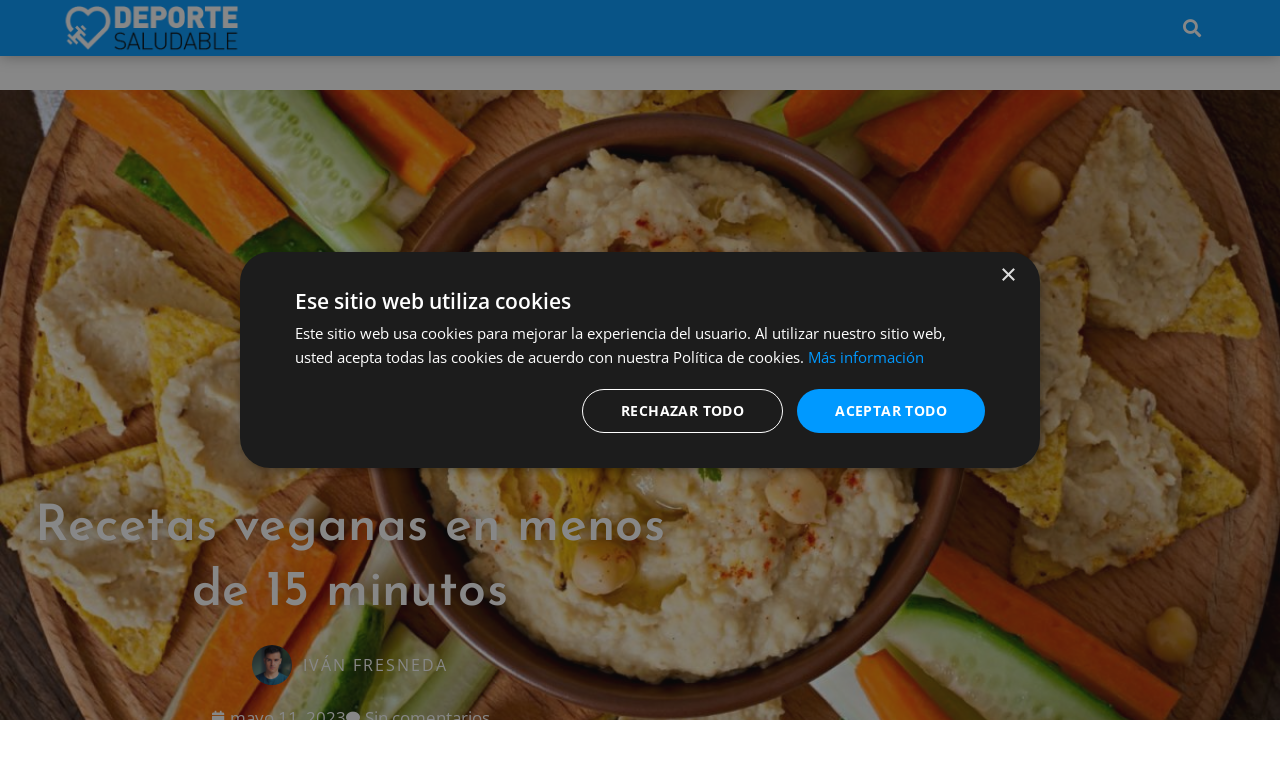

--- FILE ---
content_type: text/html; charset=UTF-8
request_url: https://deportesaludable.com/recetas/recetas-veganas-en-menos-de-15-minutos/
body_size: 24437
content:
<!DOCTYPE html>
<html lang="es">
<head>
	<meta charset="UTF-8">
	<meta name='robots' content='index, follow, max-image-preview:large, max-snippet:-1, max-video-preview:-1' />
	<style>img:is([sizes="auto" i], [sizes^="auto," i]) { contain-intrinsic-size: 3000px 1500px }</style>
	<meta name="viewport" content="width=device-width, initial-scale=1">
	<!-- This site is optimized with the Yoast SEO plugin v26.7 - https://yoast.com/wordpress/plugins/seo/ -->
	<title>Recetas veganas en menos de 15 minutos</title>
	<meta name="description" content="Hummus, tzatziki y guacamole: conoce tres recetas veganas muy fáciles y rápidas de preparar. ¡Estarán listas en menos de 15 minutos!" />
	<link rel="canonical" href="https://deportesaludable.com/recetas/recetas-veganas-en-menos-de-15-minutos/" />
	<meta property="og:locale" content="es_ES" />
	<meta property="og:type" content="article" />
	<meta property="og:title" content="Recetas veganas en menos de 15 minutos" />
	<meta property="og:description" content="Hummus, tzatziki y guacamole: conoce tres recetas veganas muy fáciles y rápidas de preparar. ¡Estarán listas en menos de 15 minutos!" />
	<meta property="og:url" content="https://deportesaludable.com/recetas/recetas-veganas-en-menos-de-15-minutos/" />
	<meta property="og:site_name" content="Deporte Saludable" />
	<meta property="article:publisher" content="https://www.facebook.com/deportesaludablecom" />
	<meta property="article:published_time" content="2023-05-11T06:00:00+00:00" />
	<meta property="og:image" content="https://i0.wp.com/deportesaludable.com/wp-content/uploads/2023/05/hummus.jpg-e1683701948887.jpg?fit=1200%2C819&ssl=1" />
	<meta property="og:image:width" content="1200" />
	<meta property="og:image:height" content="819" />
	<meta property="og:image:type" content="image/jpeg" />
	<meta name="author" content="Iván Fresneda" />
	<meta name="twitter:card" content="summary_large_image" />
	<meta name="twitter:creator" content="@dxt_saludable" />
	<meta name="twitter:site" content="@dxt_saludable" />
	<meta name="twitter:label1" content="Escrito por" />
	<meta name="twitter:data1" content="Iván Fresneda" />
	<meta name="twitter:label2" content="Tiempo de lectura" />
	<meta name="twitter:data2" content="6 minutos" />
	<script type="application/ld+json" class="yoast-schema-graph">{"@context":"https://schema.org","@graph":[{"@type":"Article","@id":"https://deportesaludable.com/recetas/recetas-veganas-en-menos-de-15-minutos/#article","isPartOf":{"@id":"https://deportesaludable.com/recetas/recetas-veganas-en-menos-de-15-minutos/"},"author":{"name":"Iván Fresneda","@id":"https://deportesaludable.com/#/schema/person/2e8771bd0fef192ebb07102ddce094b6"},"headline":"Recetas veganas en menos de 15 minutos","datePublished":"2023-05-11T06:00:00+00:00","mainEntityOfPage":{"@id":"https://deportesaludable.com/recetas/recetas-veganas-en-menos-de-15-minutos/"},"wordCount":1078,"commentCount":0,"publisher":{"@id":"https://deportesaludable.com/#organization"},"image":{"@id":"https://deportesaludable.com/recetas/recetas-veganas-en-menos-de-15-minutos/#primaryimage"},"thumbnailUrl":"https://deportesaludable.com/wp-content/uploads/2023/05/hummus.jpg-e1683701948887.jpg","keywords":["nutrición","recetas","recetas fáciles","veganos"],"articleSection":["Recetas"],"inLanguage":"es","potentialAction":[{"@type":"CommentAction","name":"Comment","target":["https://deportesaludable.com/recetas/recetas-veganas-en-menos-de-15-minutos/#respond"]}]},{"@type":"WebPage","@id":"https://deportesaludable.com/recetas/recetas-veganas-en-menos-de-15-minutos/","url":"https://deportesaludable.com/recetas/recetas-veganas-en-menos-de-15-minutos/","name":"Recetas veganas en menos de 15 minutos","isPartOf":{"@id":"https://deportesaludable.com/#website"},"primaryImageOfPage":{"@id":"https://deportesaludable.com/recetas/recetas-veganas-en-menos-de-15-minutos/#primaryimage"},"image":{"@id":"https://deportesaludable.com/recetas/recetas-veganas-en-menos-de-15-minutos/#primaryimage"},"thumbnailUrl":"https://deportesaludable.com/wp-content/uploads/2023/05/hummus.jpg-e1683701948887.jpg","datePublished":"2023-05-11T06:00:00+00:00","description":"Hummus, tzatziki y guacamole: conoce tres recetas veganas muy fáciles y rápidas de preparar. ¡Estarán listas en menos de 15 minutos!","breadcrumb":{"@id":"https://deportesaludable.com/recetas/recetas-veganas-en-menos-de-15-minutos/#breadcrumb"},"inLanguage":"es","potentialAction":[{"@type":"ReadAction","target":["https://deportesaludable.com/recetas/recetas-veganas-en-menos-de-15-minutos/"]}]},{"@type":"ImageObject","inLanguage":"es","@id":"https://deportesaludable.com/recetas/recetas-veganas-en-menos-de-15-minutos/#primaryimage","url":"https://deportesaludable.com/wp-content/uploads/2023/05/hummus.jpg-e1683701948887.jpg","contentUrl":"https://deportesaludable.com/wp-content/uploads/2023/05/hummus.jpg-e1683701948887.jpg","width":1200,"height":819,"caption":"Descubre las mejores recetas veganas"},{"@type":"BreadcrumbList","@id":"https://deportesaludable.com/recetas/recetas-veganas-en-menos-de-15-minutos/#breadcrumb","itemListElement":[{"@type":"ListItem","position":1,"name":"Inicio","item":"https://deportesaludable.com/"},{"@type":"ListItem","position":2,"name":"Recetas","item":"https://deportesaludable.com/recetas/"},{"@type":"ListItem","position":3,"name":"Recetas veganas en menos de 15 minutos"}]},{"@type":"WebSite","@id":"https://deportesaludable.com/#website","url":"https://deportesaludable.com/","name":"Deporte Saludable","description":"Revista de fitness, deportes, nutrición, salud, recetas y vida saludable en todos sus sentidos.","publisher":{"@id":"https://deportesaludable.com/#organization"},"potentialAction":[{"@type":"SearchAction","target":{"@type":"EntryPoint","urlTemplate":"https://deportesaludable.com/?s={search_term_string}"},"query-input":{"@type":"PropertyValueSpecification","valueRequired":true,"valueName":"search_term_string"}}],"inLanguage":"es"},{"@type":"Organization","@id":"https://deportesaludable.com/#organization","name":"Deporte Saludable","url":"https://deportesaludable.com/","logo":{"@type":"ImageObject","inLanguage":"es","@id":"https://deportesaludable.com/#/schema/logo/image/","url":"https://i1.wp.com/deportesaludable.com/wp-content/uploads/2017/05/DeporteSaludable-Logo-Nav-compress.png?fit=400%2C100&ssl=1","contentUrl":"https://i1.wp.com/deportesaludable.com/wp-content/uploads/2017/05/DeporteSaludable-Logo-Nav-compress.png?fit=400%2C100&ssl=1","width":400,"height":100,"caption":"Deporte Saludable"},"image":{"@id":"https://deportesaludable.com/#/schema/logo/image/"},"sameAs":["https://www.facebook.com/deportesaludablecom","https://x.com/dxt_saludable","https://www.instagram.com/deportesaludablecom/"]},{"@type":"Person","@id":"https://deportesaludable.com/#/schema/person/2e8771bd0fef192ebb07102ddce094b6","name":"Iván Fresneda","image":{"@type":"ImageObject","inLanguage":"es","@id":"https://deportesaludable.com/#/schema/person/image/","url":"https://secure.gravatar.com/avatar/679537483addce5c0f78eeeee0668dd50e7ac9271515218de2d0dc202748741c?s=96&d=mm&r=g","contentUrl":"https://secure.gravatar.com/avatar/679537483addce5c0f78eeeee0668dd50e7ac9271515218de2d0dc202748741c?s=96&d=mm&r=g","caption":"Iván Fresneda"},"url":"https://deportesaludable.com/author/ivanfc/"}]}</script>
	<!-- / Yoast SEO plugin. -->


<link href='https://fonts.gstatic.com' crossorigin rel='preconnect' />
<link href='https://fonts.googleapis.com' crossorigin rel='preconnect' />
<link rel="alternate" type="application/rss+xml" title="Deporte Saludable &raquo; Feed" href="https://deportesaludable.com/feed/" />
<link rel="alternate" type="application/rss+xml" title="Deporte Saludable &raquo; Feed de los comentarios" href="https://deportesaludable.com/comments/feed/" />
<link rel="alternate" type="application/rss+xml" title="Deporte Saludable &raquo; Comentario Recetas veganas en menos de 15 minutos del feed" href="https://deportesaludable.com/recetas/recetas-veganas-en-menos-de-15-minutos/feed/" />
		<style>
			.lazyload,
			.lazyloading {
				max-width: 100%;
			}
		</style>
		<script>
window._wpemojiSettings = {"baseUrl":"https:\/\/s.w.org\/images\/core\/emoji\/15.1.0\/72x72\/","ext":".png","svgUrl":"https:\/\/s.w.org\/images\/core\/emoji\/15.1.0\/svg\/","svgExt":".svg","source":{"concatemoji":"https:\/\/deportesaludable.com\/wp-includes\/js\/wp-emoji-release.min.js?ver=6.8.1"}};
/*! This file is auto-generated */
!function(i,n){var o,s,e;function c(e){try{var t={supportTests:e,timestamp:(new Date).valueOf()};sessionStorage.setItem(o,JSON.stringify(t))}catch(e){}}function p(e,t,n){e.clearRect(0,0,e.canvas.width,e.canvas.height),e.fillText(t,0,0);var t=new Uint32Array(e.getImageData(0,0,e.canvas.width,e.canvas.height).data),r=(e.clearRect(0,0,e.canvas.width,e.canvas.height),e.fillText(n,0,0),new Uint32Array(e.getImageData(0,0,e.canvas.width,e.canvas.height).data));return t.every(function(e,t){return e===r[t]})}function u(e,t,n){switch(t){case"flag":return n(e,"\ud83c\udff3\ufe0f\u200d\u26a7\ufe0f","\ud83c\udff3\ufe0f\u200b\u26a7\ufe0f")?!1:!n(e,"\ud83c\uddfa\ud83c\uddf3","\ud83c\uddfa\u200b\ud83c\uddf3")&&!n(e,"\ud83c\udff4\udb40\udc67\udb40\udc62\udb40\udc65\udb40\udc6e\udb40\udc67\udb40\udc7f","\ud83c\udff4\u200b\udb40\udc67\u200b\udb40\udc62\u200b\udb40\udc65\u200b\udb40\udc6e\u200b\udb40\udc67\u200b\udb40\udc7f");case"emoji":return!n(e,"\ud83d\udc26\u200d\ud83d\udd25","\ud83d\udc26\u200b\ud83d\udd25")}return!1}function f(e,t,n){var r="undefined"!=typeof WorkerGlobalScope&&self instanceof WorkerGlobalScope?new OffscreenCanvas(300,150):i.createElement("canvas"),a=r.getContext("2d",{willReadFrequently:!0}),o=(a.textBaseline="top",a.font="600 32px Arial",{});return e.forEach(function(e){o[e]=t(a,e,n)}),o}function t(e){var t=i.createElement("script");t.src=e,t.defer=!0,i.head.appendChild(t)}"undefined"!=typeof Promise&&(o="wpEmojiSettingsSupports",s=["flag","emoji"],n.supports={everything:!0,everythingExceptFlag:!0},e=new Promise(function(e){i.addEventListener("DOMContentLoaded",e,{once:!0})}),new Promise(function(t){var n=function(){try{var e=JSON.parse(sessionStorage.getItem(o));if("object"==typeof e&&"number"==typeof e.timestamp&&(new Date).valueOf()<e.timestamp+604800&&"object"==typeof e.supportTests)return e.supportTests}catch(e){}return null}();if(!n){if("undefined"!=typeof Worker&&"undefined"!=typeof OffscreenCanvas&&"undefined"!=typeof URL&&URL.createObjectURL&&"undefined"!=typeof Blob)try{var e="postMessage("+f.toString()+"("+[JSON.stringify(s),u.toString(),p.toString()].join(",")+"));",r=new Blob([e],{type:"text/javascript"}),a=new Worker(URL.createObjectURL(r),{name:"wpTestEmojiSupports"});return void(a.onmessage=function(e){c(n=e.data),a.terminate(),t(n)})}catch(e){}c(n=f(s,u,p))}t(n)}).then(function(e){for(var t in e)n.supports[t]=e[t],n.supports.everything=n.supports.everything&&n.supports[t],"flag"!==t&&(n.supports.everythingExceptFlag=n.supports.everythingExceptFlag&&n.supports[t]);n.supports.everythingExceptFlag=n.supports.everythingExceptFlag&&!n.supports.flag,n.DOMReady=!1,n.readyCallback=function(){n.DOMReady=!0}}).then(function(){return e}).then(function(){var e;n.supports.everything||(n.readyCallback(),(e=n.source||{}).concatemoji?t(e.concatemoji):e.wpemoji&&e.twemoji&&(t(e.twemoji),t(e.wpemoji)))}))}((window,document),window._wpemojiSettings);
</script>
<link rel='stylesheet' id='generate-fonts-css' href='//fonts.googleapis.com/css?family=Open+Sans:300,300italic,regular,italic,600,600italic,700,700italic,800,800italic' media='all' />
<style id='wp-emoji-styles-inline-css'>

	img.wp-smiley, img.emoji {
		display: inline !important;
		border: none !important;
		box-shadow: none !important;
		height: 1em !important;
		width: 1em !important;
		margin: 0 0.07em !important;
		vertical-align: -0.1em !important;
		background: none !important;
		padding: 0 !important;
	}
</style>
<link rel='stylesheet' id='wp-block-library-css' href='https://deportesaludable.com/wp-includes/css/dist/block-library/style.min.css?ver=6.8.1' media='all' />
<style id='classic-theme-styles-inline-css'>
/*! This file is auto-generated */
.wp-block-button__link{color:#fff;background-color:#32373c;border-radius:9999px;box-shadow:none;text-decoration:none;padding:calc(.667em + 2px) calc(1.333em + 2px);font-size:1.125em}.wp-block-file__button{background:#32373c;color:#fff;text-decoration:none}
</style>
<style id='global-styles-inline-css'>
:root{--wp--preset--aspect-ratio--square: 1;--wp--preset--aspect-ratio--4-3: 4/3;--wp--preset--aspect-ratio--3-4: 3/4;--wp--preset--aspect-ratio--3-2: 3/2;--wp--preset--aspect-ratio--2-3: 2/3;--wp--preset--aspect-ratio--16-9: 16/9;--wp--preset--aspect-ratio--9-16: 9/16;--wp--preset--color--black: #000000;--wp--preset--color--cyan-bluish-gray: #abb8c3;--wp--preset--color--white: #ffffff;--wp--preset--color--pale-pink: #f78da7;--wp--preset--color--vivid-red: #cf2e2e;--wp--preset--color--luminous-vivid-orange: #ff6900;--wp--preset--color--luminous-vivid-amber: #fcb900;--wp--preset--color--light-green-cyan: #7bdcb5;--wp--preset--color--vivid-green-cyan: #00d084;--wp--preset--color--pale-cyan-blue: #8ed1fc;--wp--preset--color--vivid-cyan-blue: #0693e3;--wp--preset--color--vivid-purple: #9b51e0;--wp--preset--color--contrast: var(--contrast);--wp--preset--color--contrast-2: var(--contrast-2);--wp--preset--color--contrast-3: var(--contrast-3);--wp--preset--color--base: var(--base);--wp--preset--color--base-2: var(--base-2);--wp--preset--color--base-3: var(--base-3);--wp--preset--color--accent: var(--accent);--wp--preset--gradient--vivid-cyan-blue-to-vivid-purple: linear-gradient(135deg,rgba(6,147,227,1) 0%,rgb(155,81,224) 100%);--wp--preset--gradient--light-green-cyan-to-vivid-green-cyan: linear-gradient(135deg,rgb(122,220,180) 0%,rgb(0,208,130) 100%);--wp--preset--gradient--luminous-vivid-amber-to-luminous-vivid-orange: linear-gradient(135deg,rgba(252,185,0,1) 0%,rgba(255,105,0,1) 100%);--wp--preset--gradient--luminous-vivid-orange-to-vivid-red: linear-gradient(135deg,rgba(255,105,0,1) 0%,rgb(207,46,46) 100%);--wp--preset--gradient--very-light-gray-to-cyan-bluish-gray: linear-gradient(135deg,rgb(238,238,238) 0%,rgb(169,184,195) 100%);--wp--preset--gradient--cool-to-warm-spectrum: linear-gradient(135deg,rgb(74,234,220) 0%,rgb(151,120,209) 20%,rgb(207,42,186) 40%,rgb(238,44,130) 60%,rgb(251,105,98) 80%,rgb(254,248,76) 100%);--wp--preset--gradient--blush-light-purple: linear-gradient(135deg,rgb(255,206,236) 0%,rgb(152,150,240) 100%);--wp--preset--gradient--blush-bordeaux: linear-gradient(135deg,rgb(254,205,165) 0%,rgb(254,45,45) 50%,rgb(107,0,62) 100%);--wp--preset--gradient--luminous-dusk: linear-gradient(135deg,rgb(255,203,112) 0%,rgb(199,81,192) 50%,rgb(65,88,208) 100%);--wp--preset--gradient--pale-ocean: linear-gradient(135deg,rgb(255,245,203) 0%,rgb(182,227,212) 50%,rgb(51,167,181) 100%);--wp--preset--gradient--electric-grass: linear-gradient(135deg,rgb(202,248,128) 0%,rgb(113,206,126) 100%);--wp--preset--gradient--midnight: linear-gradient(135deg,rgb(2,3,129) 0%,rgb(40,116,252) 100%);--wp--preset--font-size--small: 13px;--wp--preset--font-size--medium: 20px;--wp--preset--font-size--large: 36px;--wp--preset--font-size--x-large: 42px;--wp--preset--spacing--20: 0.44rem;--wp--preset--spacing--30: 0.67rem;--wp--preset--spacing--40: 1rem;--wp--preset--spacing--50: 1.5rem;--wp--preset--spacing--60: 2.25rem;--wp--preset--spacing--70: 3.38rem;--wp--preset--spacing--80: 5.06rem;--wp--preset--shadow--natural: 6px 6px 9px rgba(0, 0, 0, 0.2);--wp--preset--shadow--deep: 12px 12px 50px rgba(0, 0, 0, 0.4);--wp--preset--shadow--sharp: 6px 6px 0px rgba(0, 0, 0, 0.2);--wp--preset--shadow--outlined: 6px 6px 0px -3px rgba(255, 255, 255, 1), 6px 6px rgba(0, 0, 0, 1);--wp--preset--shadow--crisp: 6px 6px 0px rgba(0, 0, 0, 1);}:where(.is-layout-flex){gap: 0.5em;}:where(.is-layout-grid){gap: 0.5em;}body .is-layout-flex{display: flex;}.is-layout-flex{flex-wrap: wrap;align-items: center;}.is-layout-flex > :is(*, div){margin: 0;}body .is-layout-grid{display: grid;}.is-layout-grid > :is(*, div){margin: 0;}:where(.wp-block-columns.is-layout-flex){gap: 2em;}:where(.wp-block-columns.is-layout-grid){gap: 2em;}:where(.wp-block-post-template.is-layout-flex){gap: 1.25em;}:where(.wp-block-post-template.is-layout-grid){gap: 1.25em;}.has-black-color{color: var(--wp--preset--color--black) !important;}.has-cyan-bluish-gray-color{color: var(--wp--preset--color--cyan-bluish-gray) !important;}.has-white-color{color: var(--wp--preset--color--white) !important;}.has-pale-pink-color{color: var(--wp--preset--color--pale-pink) !important;}.has-vivid-red-color{color: var(--wp--preset--color--vivid-red) !important;}.has-luminous-vivid-orange-color{color: var(--wp--preset--color--luminous-vivid-orange) !important;}.has-luminous-vivid-amber-color{color: var(--wp--preset--color--luminous-vivid-amber) !important;}.has-light-green-cyan-color{color: var(--wp--preset--color--light-green-cyan) !important;}.has-vivid-green-cyan-color{color: var(--wp--preset--color--vivid-green-cyan) !important;}.has-pale-cyan-blue-color{color: var(--wp--preset--color--pale-cyan-blue) !important;}.has-vivid-cyan-blue-color{color: var(--wp--preset--color--vivid-cyan-blue) !important;}.has-vivid-purple-color{color: var(--wp--preset--color--vivid-purple) !important;}.has-black-background-color{background-color: var(--wp--preset--color--black) !important;}.has-cyan-bluish-gray-background-color{background-color: var(--wp--preset--color--cyan-bluish-gray) !important;}.has-white-background-color{background-color: var(--wp--preset--color--white) !important;}.has-pale-pink-background-color{background-color: var(--wp--preset--color--pale-pink) !important;}.has-vivid-red-background-color{background-color: var(--wp--preset--color--vivid-red) !important;}.has-luminous-vivid-orange-background-color{background-color: var(--wp--preset--color--luminous-vivid-orange) !important;}.has-luminous-vivid-amber-background-color{background-color: var(--wp--preset--color--luminous-vivid-amber) !important;}.has-light-green-cyan-background-color{background-color: var(--wp--preset--color--light-green-cyan) !important;}.has-vivid-green-cyan-background-color{background-color: var(--wp--preset--color--vivid-green-cyan) !important;}.has-pale-cyan-blue-background-color{background-color: var(--wp--preset--color--pale-cyan-blue) !important;}.has-vivid-cyan-blue-background-color{background-color: var(--wp--preset--color--vivid-cyan-blue) !important;}.has-vivid-purple-background-color{background-color: var(--wp--preset--color--vivid-purple) !important;}.has-black-border-color{border-color: var(--wp--preset--color--black) !important;}.has-cyan-bluish-gray-border-color{border-color: var(--wp--preset--color--cyan-bluish-gray) !important;}.has-white-border-color{border-color: var(--wp--preset--color--white) !important;}.has-pale-pink-border-color{border-color: var(--wp--preset--color--pale-pink) !important;}.has-vivid-red-border-color{border-color: var(--wp--preset--color--vivid-red) !important;}.has-luminous-vivid-orange-border-color{border-color: var(--wp--preset--color--luminous-vivid-orange) !important;}.has-luminous-vivid-amber-border-color{border-color: var(--wp--preset--color--luminous-vivid-amber) !important;}.has-light-green-cyan-border-color{border-color: var(--wp--preset--color--light-green-cyan) !important;}.has-vivid-green-cyan-border-color{border-color: var(--wp--preset--color--vivid-green-cyan) !important;}.has-pale-cyan-blue-border-color{border-color: var(--wp--preset--color--pale-cyan-blue) !important;}.has-vivid-cyan-blue-border-color{border-color: var(--wp--preset--color--vivid-cyan-blue) !important;}.has-vivid-purple-border-color{border-color: var(--wp--preset--color--vivid-purple) !important;}.has-vivid-cyan-blue-to-vivid-purple-gradient-background{background: var(--wp--preset--gradient--vivid-cyan-blue-to-vivid-purple) !important;}.has-light-green-cyan-to-vivid-green-cyan-gradient-background{background: var(--wp--preset--gradient--light-green-cyan-to-vivid-green-cyan) !important;}.has-luminous-vivid-amber-to-luminous-vivid-orange-gradient-background{background: var(--wp--preset--gradient--luminous-vivid-amber-to-luminous-vivid-orange) !important;}.has-luminous-vivid-orange-to-vivid-red-gradient-background{background: var(--wp--preset--gradient--luminous-vivid-orange-to-vivid-red) !important;}.has-very-light-gray-to-cyan-bluish-gray-gradient-background{background: var(--wp--preset--gradient--very-light-gray-to-cyan-bluish-gray) !important;}.has-cool-to-warm-spectrum-gradient-background{background: var(--wp--preset--gradient--cool-to-warm-spectrum) !important;}.has-blush-light-purple-gradient-background{background: var(--wp--preset--gradient--blush-light-purple) !important;}.has-blush-bordeaux-gradient-background{background: var(--wp--preset--gradient--blush-bordeaux) !important;}.has-luminous-dusk-gradient-background{background: var(--wp--preset--gradient--luminous-dusk) !important;}.has-pale-ocean-gradient-background{background: var(--wp--preset--gradient--pale-ocean) !important;}.has-electric-grass-gradient-background{background: var(--wp--preset--gradient--electric-grass) !important;}.has-midnight-gradient-background{background: var(--wp--preset--gradient--midnight) !important;}.has-small-font-size{font-size: var(--wp--preset--font-size--small) !important;}.has-medium-font-size{font-size: var(--wp--preset--font-size--medium) !important;}.has-large-font-size{font-size: var(--wp--preset--font-size--large) !important;}.has-x-large-font-size{font-size: var(--wp--preset--font-size--x-large) !important;}
:where(.wp-block-post-template.is-layout-flex){gap: 1.25em;}:where(.wp-block-post-template.is-layout-grid){gap: 1.25em;}
:where(.wp-block-columns.is-layout-flex){gap: 2em;}:where(.wp-block-columns.is-layout-grid){gap: 2em;}
:root :where(.wp-block-pullquote){font-size: 1.5em;line-height: 1.6;}
</style>
<link rel='stylesheet' id='generate-style-grid-css' href='https://deportesaludable.com/wp-content/themes/generatepress/assets/css/unsemantic-grid.min.css?ver=3.6.1' media='all' />
<link rel='stylesheet' id='generate-style-css' href='https://deportesaludable.com/wp-content/themes/generatepress/assets/css/style.min.css?ver=3.6.1' media='all' />
<style id='generate-style-inline-css'>
body{background-color:#efefef;color:#3a3a3a;}a{color:#1e73be;}a:hover, a:focus, a:active{color:#000000;}body .grid-container{max-width:1280px;}.wp-block-group__inner-container{max-width:1280px;margin-left:auto;margin-right:auto;}:root{--contrast:#222222;--contrast-2:#575760;--contrast-3:#b2b2be;--base:#f0f0f0;--base-2:#f7f8f9;--base-3:#ffffff;--accent:#1e73be;}:root .has-contrast-color{color:var(--contrast);}:root .has-contrast-background-color{background-color:var(--contrast);}:root .has-contrast-2-color{color:var(--contrast-2);}:root .has-contrast-2-background-color{background-color:var(--contrast-2);}:root .has-contrast-3-color{color:var(--contrast-3);}:root .has-contrast-3-background-color{background-color:var(--contrast-3);}:root .has-base-color{color:var(--base);}:root .has-base-background-color{background-color:var(--base);}:root .has-base-2-color{color:var(--base-2);}:root .has-base-2-background-color{background-color:var(--base-2);}:root .has-base-3-color{color:var(--base-3);}:root .has-base-3-background-color{background-color:var(--base-3);}:root .has-accent-color{color:var(--accent);}:root .has-accent-background-color{background-color:var(--accent);}body, button, input, select, textarea{font-family:"Open Sans", sans-serif;}body{line-height:1.5;}.entry-content > [class*="wp-block-"]:not(:last-child):not(.wp-block-heading){margin-bottom:1.5em;}.main-title{font-size:45px;}.main-navigation .main-nav ul ul li a{font-size:14px;}.sidebar .widget, .footer-widgets .widget{font-size:17px;}h1{font-weight:300;font-size:40px;}h2{font-weight:300;font-size:30px;}h3{font-size:20px;}h4{font-size:inherit;}h5{font-size:inherit;}@media (max-width:768px){.main-title{font-size:30px;}h1{font-size:30px;}h2{font-size:25px;}}.top-bar{background-color:#636363;color:#ffffff;}.top-bar a{color:#ffffff;}.top-bar a:hover{color:#303030;}.site-header{background-color:#ffffff;color:#3a3a3a;}.site-header a{color:#3a3a3a;}.main-title a,.main-title a:hover{color:#222222;}.site-description{color:#757575;}.main-navigation,.main-navigation ul ul{background-color:#222222;}.main-navigation .main-nav ul li a, .main-navigation .menu-toggle, .main-navigation .menu-bar-items{color:#ffffff;}.main-navigation .main-nav ul li:not([class*="current-menu-"]):hover > a, .main-navigation .main-nav ul li:not([class*="current-menu-"]):focus > a, .main-navigation .main-nav ul li.sfHover:not([class*="current-menu-"]) > a, .main-navigation .menu-bar-item:hover > a, .main-navigation .menu-bar-item.sfHover > a{color:#ffffff;background-color:#3f3f3f;}button.menu-toggle:hover,button.menu-toggle:focus,.main-navigation .mobile-bar-items a,.main-navigation .mobile-bar-items a:hover,.main-navigation .mobile-bar-items a:focus{color:#ffffff;}.main-navigation .main-nav ul li[class*="current-menu-"] > a{color:#ffffff;background-color:#3f3f3f;}.navigation-search input[type="search"],.navigation-search input[type="search"]:active, .navigation-search input[type="search"]:focus, .main-navigation .main-nav ul li.search-item.active > a, .main-navigation .menu-bar-items .search-item.active > a{color:#ffffff;background-color:#3f3f3f;}.main-navigation ul ul{background-color:#3f3f3f;}.main-navigation .main-nav ul ul li a{color:#ffffff;}.main-navigation .main-nav ul ul li:not([class*="current-menu-"]):hover > a,.main-navigation .main-nav ul ul li:not([class*="current-menu-"]):focus > a, .main-navigation .main-nav ul ul li.sfHover:not([class*="current-menu-"]) > a{color:#ffffff;background-color:#4f4f4f;}.main-navigation .main-nav ul ul li[class*="current-menu-"] > a{color:#ffffff;background-color:#4f4f4f;}.separate-containers .inside-article, .separate-containers .comments-area, .separate-containers .page-header, .one-container .container, .separate-containers .paging-navigation, .inside-page-header{background-color:#ffffff;}.entry-meta{color:#595959;}.entry-meta a{color:#595959;}.entry-meta a:hover{color:#1e73be;}.sidebar .widget{background-color:#ffffff;}.sidebar .widget .widget-title{color:#000000;}.footer-widgets{background-color:#ffffff;}.footer-widgets .widget-title{color:#000000;}.site-info{color:#ffffff;background-color:#222222;}.site-info a{color:#ffffff;}.site-info a:hover{color:#606060;}.footer-bar .widget_nav_menu .current-menu-item a{color:#606060;}input[type="text"],input[type="email"],input[type="url"],input[type="password"],input[type="search"],input[type="tel"],input[type="number"],textarea,select{color:#666666;background-color:#fafafa;border-color:#cccccc;}input[type="text"]:focus,input[type="email"]:focus,input[type="url"]:focus,input[type="password"]:focus,input[type="search"]:focus,input[type="tel"]:focus,input[type="number"]:focus,textarea:focus,select:focus{color:#666666;background-color:#ffffff;border-color:#bfbfbf;}button,html input[type="button"],input[type="reset"],input[type="submit"],a.button,a.wp-block-button__link:not(.has-background){color:#ffffff;background-color:#666666;}button:hover,html input[type="button"]:hover,input[type="reset"]:hover,input[type="submit"]:hover,a.button:hover,button:focus,html input[type="button"]:focus,input[type="reset"]:focus,input[type="submit"]:focus,a.button:focus,a.wp-block-button__link:not(.has-background):active,a.wp-block-button__link:not(.has-background):focus,a.wp-block-button__link:not(.has-background):hover{color:#ffffff;background-color:#3f3f3f;}a.generate-back-to-top{background-color:rgba( 0,0,0,0.4 );color:#ffffff;}a.generate-back-to-top:hover,a.generate-back-to-top:focus{background-color:rgba( 0,0,0,0.6 );color:#ffffff;}:root{--gp-search-modal-bg-color:var(--base-3);--gp-search-modal-text-color:var(--contrast);--gp-search-modal-overlay-bg-color:rgba(0,0,0,0.2);}@media (max-width:768px){.main-navigation .menu-bar-item:hover > a, .main-navigation .menu-bar-item.sfHover > a{background:none;color:#ffffff;}}.inside-top-bar{padding:10px;}.inside-header{padding:40px;}.site-main .wp-block-group__inner-container{padding:40px;}.entry-content .alignwide, body:not(.no-sidebar) .entry-content .alignfull{margin-left:-40px;width:calc(100% + 80px);max-width:calc(100% + 80px);}.rtl .menu-item-has-children .dropdown-menu-toggle{padding-left:20px;}.rtl .main-navigation .main-nav ul li.menu-item-has-children > a{padding-right:20px;}.site-info{padding:20px;}@media (max-width:768px){.separate-containers .inside-article, .separate-containers .comments-area, .separate-containers .page-header, .separate-containers .paging-navigation, .one-container .site-content, .inside-page-header{padding:30px;}.site-main .wp-block-group__inner-container{padding:30px;}.site-info{padding-right:10px;padding-left:10px;}.entry-content .alignwide, body:not(.no-sidebar) .entry-content .alignfull{margin-left:-30px;width:calc(100% + 60px);max-width:calc(100% + 60px);}}.one-container .sidebar .widget{padding:0px;}@media (max-width:768px){.main-navigation .menu-toggle,.main-navigation .mobile-bar-items,.sidebar-nav-mobile:not(#sticky-placeholder){display:block;}.main-navigation ul,.gen-sidebar-nav{display:none;}[class*="nav-float-"] .site-header .inside-header > *{float:none;clear:both;}}
</style>
<link rel='stylesheet' id='generate-mobile-style-css' href='https://deportesaludable.com/wp-content/themes/generatepress/assets/css/mobile.min.css?ver=3.6.1' media='all' />
<link rel='stylesheet' id='generate-font-icons-css' href='https://deportesaludable.com/wp-content/themes/generatepress/assets/css/components/font-icons.min.css?ver=3.6.1' media='all' />
<link rel='stylesheet' id='font-awesome-css' href='https://deportesaludable.com/wp-content/plugins/elementor/assets/lib/font-awesome/css/font-awesome.min.css?ver=4.7.0' media='all' />
<link rel='stylesheet' id='elementor-frontend-css' href='https://deportesaludable.com/wp-content/uploads/elementor/css/custom-frontend.min.css?ver=1768235047' media='all' />
<style id='elementor-frontend-inline-css'>
.elementor-24727 .elementor-element.elementor-element-4dceb19d:not(.elementor-motion-effects-element-type-background), .elementor-24727 .elementor-element.elementor-element-4dceb19d > .elementor-motion-effects-container > .elementor-motion-effects-layer{background-image:url("https://deportesaludable.com/wp-content/uploads/2023/05/hummus.jpg-e1683701948887.jpg");}
</style>
<link rel='stylesheet' id='widget-heading-css' href='https://deportesaludable.com/wp-content/plugins/elementor/assets/css/widget-heading.min.css?ver=3.34.1' media='all' />
<link rel='stylesheet' id='e-popup-css' href='https://deportesaludable.com/wp-content/plugins/elementor-pro/assets/css/conditionals/popup.min.css?ver=3.32.2' media='all' />
<link rel='stylesheet' id='widget-image-css' href='https://deportesaludable.com/wp-content/plugins/elementor/assets/css/widget-image.min.css?ver=3.34.1' media='all' />
<link rel='stylesheet' id='widget-search-form-css' href='https://deportesaludable.com/wp-content/plugins/elementor-pro/assets/css/widget-search-form.min.css?ver=3.32.2' media='all' />
<link rel='stylesheet' id='elementor-icons-shared-0-css' href='https://deportesaludable.com/wp-content/plugins/elementor/assets/lib/font-awesome/css/fontawesome.min.css?ver=5.15.3' media='all' />
<link rel='stylesheet' id='elementor-icons-fa-solid-css' href='https://deportesaludable.com/wp-content/plugins/elementor/assets/lib/font-awesome/css/solid.min.css?ver=5.15.3' media='all' />
<link rel='stylesheet' id='e-sticky-css' href='https://deportesaludable.com/wp-content/plugins/elementor-pro/assets/css/modules/sticky.min.css?ver=3.32.2' media='all' />
<link rel='stylesheet' id='widget-social-icons-css' href='https://deportesaludable.com/wp-content/plugins/elementor/assets/css/widget-social-icons.min.css?ver=3.34.1' media='all' />
<link rel='stylesheet' id='e-apple-webkit-css' href='https://deportesaludable.com/wp-content/uploads/elementor/css/custom-apple-webkit.min.css?ver=1768235047' media='all' />
<link rel='stylesheet' id='widget-icon-list-css' href='https://deportesaludable.com/wp-content/uploads/elementor/css/custom-widget-icon-list.min.css?ver=1768235047' media='all' />
<link rel='stylesheet' id='widget-post-info-css' href='https://deportesaludable.com/wp-content/plugins/elementor-pro/assets/css/widget-post-info.min.css?ver=3.32.2' media='all' />
<link rel='stylesheet' id='elementor-icons-fa-regular-css' href='https://deportesaludable.com/wp-content/plugins/elementor/assets/lib/font-awesome/css/regular.min.css?ver=5.15.3' media='all' />
<link rel='stylesheet' id='widget-share-buttons-css' href='https://deportesaludable.com/wp-content/plugins/elementor-pro/assets/css/widget-share-buttons.min.css?ver=3.32.2' media='all' />
<link rel='stylesheet' id='elementor-icons-fa-brands-css' href='https://deportesaludable.com/wp-content/plugins/elementor/assets/lib/font-awesome/css/brands.min.css?ver=5.15.3' media='all' />
<link rel='stylesheet' id='widget-breadcrumbs-css' href='https://deportesaludable.com/wp-content/plugins/elementor-pro/assets/css/widget-breadcrumbs.min.css?ver=3.32.2' media='all' />
<link rel='stylesheet' id='widget-table-of-contents-css' href='https://deportesaludable.com/wp-content/plugins/elementor-pro/assets/css/widget-table-of-contents.min.css?ver=3.32.2' media='all' />
<link rel='stylesheet' id='widget-posts-css' href='https://deportesaludable.com/wp-content/plugins/elementor-pro/assets/css/widget-posts.min.css?ver=3.32.2' media='all' />
<link rel='stylesheet' id='e-motion-fx-css' href='https://deportesaludable.com/wp-content/plugins/elementor-pro/assets/css/modules/motion-fx.min.css?ver=3.32.2' media='all' />
<link rel='stylesheet' id='elementor-icons-css' href='https://deportesaludable.com/wp-content/plugins/elementor/assets/lib/eicons/css/elementor-icons.min.css?ver=5.45.0' media='all' />
<link rel='stylesheet' id='elementor-post-21497-css' href='https://deportesaludable.com/wp-content/uploads/elementor/css/post-21497.css?ver=1768235047' media='all' />
<link rel='stylesheet' id='elementor-post-29753-css' href='https://deportesaludable.com/wp-content/uploads/elementor/css/post-29753.css?ver=1768235047' media='all' />
<link rel='stylesheet' id='elementor-post-24724-css' href='https://deportesaludable.com/wp-content/uploads/elementor/css/post-24724.css?ver=1768235047' media='all' />
<link rel='stylesheet' id='elementor-post-21490-css' href='https://deportesaludable.com/wp-content/uploads/elementor/css/post-21490.css?ver=1768235047' media='all' />
<link rel='stylesheet' id='elementor-post-24727-css' href='https://deportesaludable.com/wp-content/uploads/elementor/css/post-24727.css?ver=1768235047' media='all' />
<link rel='stylesheet' id='tablepress-default-css' href='https://deportesaludable.com/wp-content/plugins/tablepress/css/build/default.css?ver=3.2.6' media='all' />
<link rel='stylesheet' id='elementor-gf-local-josefinsans-css' href='https://deportesaludable.com/wp-content/uploads/elementor/google-fonts/css/josefinsans.css?ver=1742228815' media='all' />
<link rel='stylesheet' id='elementor-gf-local-opensans-css' href='https://deportesaludable.com/wp-content/uploads/elementor/google-fonts/css/opensans.css?ver=1742228817' media='all' />
<link rel='stylesheet' id='elementor-gf-local-poppins-css' href='https://deportesaludable.com/wp-content/uploads/elementor/google-fonts/css/poppins.css?ver=1742228884' media='all' />
<link rel='stylesheet' id='elementor-gf-local-rubik-css' href='https://deportesaludable.com/wp-content/uploads/elementor/google-fonts/css/rubik.css?ver=1742228819' media='all' />
<script src="https://deportesaludable.com/wp-includes/js/jquery/jquery.min.js?ver=3.7.1" id="jquery-core-js"></script>
<script src="https://deportesaludable.com/wp-includes/js/jquery/jquery-migrate.min.js?ver=3.4.1" id="jquery-migrate-js"></script>
<link rel="https://api.w.org/" href="https://deportesaludable.com/wp-json/" /><link rel="alternate" title="JSON" type="application/json" href="https://deportesaludable.com/wp-json/wp/v2/posts/30104" /><link rel="EditURI" type="application/rsd+xml" title="RSD" href="https://deportesaludable.com/xmlrpc.php?rsd" />

<link rel='shortlink' href='https://deportesaludable.com/?p=30104' />
<link rel="alternate" title="oEmbed (JSON)" type="application/json+oembed" href="https://deportesaludable.com/wp-json/oembed/1.0/embed?url=https%3A%2F%2Fdeportesaludable.com%2Frecetas%2Frecetas-veganas-en-menos-de-15-minutos%2F" />
<link rel="alternate" title="oEmbed (XML)" type="text/xml+oembed" href="https://deportesaludable.com/wp-json/oembed/1.0/embed?url=https%3A%2F%2Fdeportesaludable.com%2Frecetas%2Frecetas-veganas-en-menos-de-15-minutos%2F&#038;format=xml" />
<style type="text/css">.aawp .aawp-tb__row--highlight{background-color:#256aaf;}.aawp .aawp-tb__row--highlight{color:#256aaf;}.aawp .aawp-tb__row--highlight a{color:#256aaf;}</style>
		<!-- Google Tag Manager -->
		<script>(function(w,d,s,l,i){w[l]=w[l]||[];w[l].push({'gtm.start':
		            new Date().getTime(),event:'gtm.js'});var f=d.getElementsByTagName(s)[0],
		        j=d.createElement(s),dl=l!='dataLayer'?'&l='+l:'';j.async=true;j.src=
		        'https://www.googletagmanager.com/gtm.js?id='+i+dl;f.parentNode.insertBefore(j,f);
		    })(window,document,'script','dataLayer','GTM-WB8JRG92');</script>
		<!-- End Google Tag Manager -->
				<script>
			document.documentElement.className = document.documentElement.className.replace('no-js', 'js');
		</script>
				<style>
			.no-js img.lazyload {
				display: none;
			}

			figure.wp-block-image img.lazyloading {
				min-width: 150px;
			}

			.lazyload,
			.lazyloading {
				--smush-placeholder-width: 100px;
				--smush-placeholder-aspect-ratio: 1/1;
				width: var(--smush-image-width, var(--smush-placeholder-width)) !important;
				aspect-ratio: var(--smush-image-aspect-ratio, var(--smush-placeholder-aspect-ratio)) !important;
			}

						.lazyload, .lazyloading {
				opacity: 0;
			}

			.lazyloaded {
				opacity: 1;
				transition: opacity 400ms;
				transition-delay: 0ms;
			}

					</style>
		<link rel="pingback" href="https://deportesaludable.com/xmlrpc.php">
<meta name="generator" content="Elementor 3.34.1; features: additional_custom_breakpoints; settings: css_print_method-external, google_font-enabled, font_display-auto">
			<style>
				.e-con.e-parent:nth-of-type(n+4):not(.e-lazyloaded):not(.e-no-lazyload),
				.e-con.e-parent:nth-of-type(n+4):not(.e-lazyloaded):not(.e-no-lazyload) * {
					background-image: none !important;
				}
				@media screen and (max-height: 1024px) {
					.e-con.e-parent:nth-of-type(n+3):not(.e-lazyloaded):not(.e-no-lazyload),
					.e-con.e-parent:nth-of-type(n+3):not(.e-lazyloaded):not(.e-no-lazyload) * {
						background-image: none !important;
					}
				}
				@media screen and (max-height: 640px) {
					.e-con.e-parent:nth-of-type(n+2):not(.e-lazyloaded):not(.e-no-lazyload),
					.e-con.e-parent:nth-of-type(n+2):not(.e-lazyloaded):not(.e-no-lazyload) * {
						background-image: none !important;
					}
				}
			</style>
			<link rel="icon" href="https://deportesaludable.com/wp-content/uploads/2020/03/cropped-favicon-32x32.gif" sizes="32x32" />
<link rel="icon" href="https://deportesaludable.com/wp-content/uploads/2020/03/cropped-favicon-192x192.gif" sizes="192x192" />
<link rel="apple-touch-icon" href="https://deportesaludable.com/wp-content/uploads/2020/03/cropped-favicon-180x180.gif" />
<meta name="msapplication-TileImage" content="https://deportesaludable.com/wp-content/uploads/2020/03/cropped-favicon-270x270.gif" />
</head>

<body class="wp-singular post-template-default single single-post postid-30104 single-format-standard wp-custom-logo wp-embed-responsive wp-theme-generatepress aawp-custom right-sidebar nav-below-header separate-containers fluid-header active-footer-widgets-3 nav-aligned-left header-aligned-left dropdown-hover featured-image-active elementor-default elementor-template-full-width elementor-kit-21497 elementor-page-24727 full-width-content" itemtype="https://schema.org/Blog" itemscope>
	<a class="screen-reader-text skip-link" href="#content" title="Saltar al contenido">Saltar al contenido</a>		<header data-elementor-type="header" data-elementor-id="24724" class="elementor elementor-24724 elementor-location-header" data-elementor-post-type="elementor_library">
					<section class="elementor-section elementor-top-section elementor-element elementor-element-7e758ac5 elementor-section-boxed elementor-section-height-default elementor-section-height-default" data-id="7e758ac5" data-element_type="section" data-settings="{&quot;background_background&quot;:&quot;classic&quot;,&quot;sticky&quot;:&quot;top&quot;,&quot;sticky_on&quot;:[&quot;desktop&quot;,&quot;tablet&quot;,&quot;mobile&quot;],&quot;sticky_offset&quot;:0,&quot;sticky_effects_offset&quot;:0,&quot;sticky_anchor_link_offset&quot;:0}">
						<div class="elementor-container elementor-column-gap-default">
					<div class="elementor-column elementor-col-20 elementor-top-column elementor-element elementor-element-589ec605" data-id="589ec605" data-element_type="column">
			<div class="elementor-widget-wrap">
							</div>
		</div>
				<div class="elementor-column elementor-col-20 elementor-top-column elementor-element elementor-element-6e0ec29b" data-id="6e0ec29b" data-element_type="column">
			<div class="elementor-widget-wrap elementor-element-populated">
						<div class="elementor-element elementor-element-34c51b5f elementor-widget elementor-widget-theme-site-logo elementor-widget-image" data-id="34c51b5f" data-element_type="widget" data-widget_type="theme-site-logo.default">
				<div class="elementor-widget-container">
											<a href="https://deportesaludable.com">
			<img width="400" height="100" data-src="https://deportesaludable.com/wp-content/uploads/2017/05/DeporteSaludable-Logo-Nav-compress.png" class="attachment-full size-full wp-image-7266 lazyload" alt="logo deporte saludable" data-srcset="https://deportesaludable.com/wp-content/uploads/2017/05/DeporteSaludable-Logo-Nav-compress.png 400w, https://deportesaludable.com/wp-content/uploads/2017/05/DeporteSaludable-Logo-Nav-compress-300x75.png 300w" data-sizes="(max-width: 400px) 100vw, 400px" src="[data-uri]" style="--smush-placeholder-width: 400px; --smush-placeholder-aspect-ratio: 400/100;" />				</a>
											</div>
				</div>
					</div>
		</div>
				<div class="elementor-column elementor-col-20 elementor-top-column elementor-element elementor-element-1ddc538d elementor-hidden-mobile" data-id="1ddc538d" data-element_type="column">
			<div class="elementor-widget-wrap elementor-element-populated">
						<div class="elementor-element elementor-element-13c957cf elementor-align-justify elementor-hidden-desktop elementor-hidden-tablet elementor-hidden-phone elementor-widget elementor-widget-button" data-id="13c957cf" data-element_type="widget" data-widget_type="button.default">
				<div class="elementor-widget-container">
									<div class="elementor-button-wrapper">
					<a class="elementor-button elementor-button-link elementor-size-sm" href="#">
						<span class="elementor-button-content-wrapper">
									<span class="elementor-button-text">UNIRME</span>
					</span>
					</a>
				</div>
								</div>
				</div>
					</div>
		</div>
				<div class="elementor-column elementor-col-20 elementor-top-column elementor-element elementor-element-1bc5afa1 elementor-hidden-mobile" data-id="1bc5afa1" data-element_type="column">
			<div class="elementor-widget-wrap">
							</div>
		</div>
				<div class="elementor-column elementor-col-20 elementor-top-column elementor-element elementor-element-6435f2db" data-id="6435f2db" data-element_type="column">
			<div class="elementor-widget-wrap elementor-element-populated">
						<div class="elementor-element elementor-element-20ce9925 elementor-search-form--skin-full_screen elementor-widget elementor-widget-search-form" data-id="20ce9925" data-element_type="widget" data-settings="{&quot;skin&quot;:&quot;full_screen&quot;}" data-widget_type="search-form.default">
				<div class="elementor-widget-container">
							<search role="search">
			<form class="elementor-search-form" action="https://deportesaludable.com" method="get">
												<div class="elementor-search-form__toggle" role="button" tabindex="0" aria-label="Buscar">
					<i aria-hidden="true" class="fas fa-search"></i>				</div>
								<div class="elementor-search-form__container">
					<label class="elementor-screen-only" for="elementor-search-form-20ce9925">Buscar</label>

					
					<input id="elementor-search-form-20ce9925" placeholder="Buscar..." class="elementor-search-form__input" type="search" name="s" value="">
					
					
										<div class="dialog-lightbox-close-button dialog-close-button" role="button" tabindex="0" aria-label="Cerrar este cuadro de búsqueda.">
						<i aria-hidden="true" class="eicon-close"></i>					</div>
									</div>
			</form>
		</search>
						</div>
				</div>
					</div>
		</div>
					</div>
		</section>
				</header>
		
	<div class="site grid-container container hfeed grid-parent" id="page">
				<div class="site-content" id="content">
					<div data-elementor-type="single" data-elementor-id="24727" class="elementor elementor-24727 elementor-location-single post-30104 post type-post status-publish format-standard has-post-thumbnail hentry category-recetas tag-nutricion tag-recetas tag-recetas-faciles tag-veganos" data-elementor-post-type="elementor_library">
					<section class="elementor-section elementor-top-section elementor-element elementor-element-4dceb19d elementor-section-height-min-height elementor-section-items-bottom elementor-section-boxed elementor-section-height-default" data-id="4dceb19d" data-element_type="section" data-settings="{&quot;background_background&quot;:&quot;classic&quot;}">
							<div class="elementor-background-overlay"></div>
							<div class="elementor-container elementor-column-gap-default">
					<div class="elementor-column elementor-col-100 elementor-top-column elementor-element elementor-element-432043f1" data-id="432043f1" data-element_type="column">
			<div class="elementor-widget-wrap elementor-element-populated">
						<div class="elementor-element elementor-element-6ea6e01f elementor-widget elementor-widget-theme-post-title elementor-page-title elementor-widget-heading" data-id="6ea6e01f" data-element_type="widget" data-widget_type="theme-post-title.default">
				<div class="elementor-widget-container">
					<h1 class="elementor-heading-title elementor-size-default">Recetas veganas en menos de 15 minutos</h1>				</div>
				</div>
				<div class="elementor-element elementor-element-2de8ab6a elementor-align-center elementor-widget elementor-widget-post-info" data-id="2de8ab6a" data-element_type="widget" data-widget_type="post-info.default">
				<div class="elementor-widget-container">
							<ul class="elementor-inline-items elementor-icon-list-items elementor-post-info">
								<li class="elementor-icon-list-item elementor-repeater-item-9b232b3 elementor-inline-item" itemprop="author">
						<a href="https://deportesaludable.com/author/ivanfc/">
											<span class="elementor-icon-list-icon">
								<img class="elementor-avatar lazyload" data-src="https://secure.gravatar.com/avatar/679537483addce5c0f78eeeee0668dd50e7ac9271515218de2d0dc202748741c?s=96&amp;d=mm&amp;r=g" alt="Imagen de Iván Fresneda" src="[data-uri]">
							</span>
									<span class="elementor-icon-list-text elementor-post-info__item elementor-post-info__item--type-author">
										Iván Fresneda					</span>
									</a>
				</li>
				</ul>
						</div>
				</div>
				<div class="elementor-element elementor-element-475640d0 elementor-align-center elementor-widget elementor-widget-post-info" data-id="475640d0" data-element_type="widget" data-widget_type="post-info.default">
				<div class="elementor-widget-container">
							<ul class="elementor-inline-items elementor-icon-list-items elementor-post-info">
								<li class="elementor-icon-list-item elementor-repeater-item-e329c8e elementor-inline-item" itemprop="datePublished">
										<span class="elementor-icon-list-icon">
								<i aria-hidden="true" class="fas fa-calendar"></i>							</span>
									<span class="elementor-icon-list-text elementor-post-info__item elementor-post-info__item--type-date">
										<time>mayo 11, 2023</time>					</span>
								</li>
				<li class="elementor-icon-list-item elementor-repeater-item-bd606be elementor-inline-item" itemprop="commentCount">
						<a href="https://deportesaludable.com/recetas/recetas-veganas-en-menos-de-15-minutos/#respond">
											<span class="elementor-icon-list-icon">
								<i aria-hidden="true" class="fas fa-comment"></i>							</span>
									<span class="elementor-icon-list-text elementor-post-info__item elementor-post-info__item--type-comments">
										Sin comentarios					</span>
									</a>
				</li>
				</ul>
						</div>
				</div>
					</div>
		</div>
					</div>
		</section>
				<section class="elementor-section elementor-top-section elementor-element elementor-element-f011984 elementor-hidden-desktop elementor-hidden-tablet elementor-hidden-mobile elementor-section-boxed elementor-section-height-default elementor-section-height-default" data-id="f011984" data-element_type="section" data-settings="{&quot;background_background&quot;:&quot;classic&quot;}">
						<div class="elementor-container elementor-column-gap-default">
					<div class="elementor-column elementor-col-50 elementor-top-column elementor-element elementor-element-4a410db" data-id="4a410db" data-element_type="column">
			<div class="elementor-widget-wrap elementor-element-populated">
						<div class="elementor-element elementor-element-ecf02ea elementor-widget elementor-widget-heading" data-id="ecf02ea" data-element_type="widget" data-widget_type="heading.default">
				<div class="elementor-widget-container">
					<div class="elementor-heading-title elementor-size-default">Únete a nuestra newsletter de marketing</div>				</div>
				</div>
					</div>
		</div>
				<div class="elementor-column elementor-col-50 elementor-top-column elementor-element elementor-element-9cbcdc7" data-id="9cbcdc7" data-element_type="column">
			<div class="elementor-widget-wrap elementor-element-populated">
						<div class="elementor-element elementor-element-edd56d3 elementor-align-center elementor-widget elementor-widget-button" data-id="edd56d3" data-element_type="widget" data-widget_type="button.default">
				<div class="elementor-widget-container">
									<div class="elementor-button-wrapper">
					<a class="elementor-button elementor-button-link elementor-size-sm" href="https://newsletter.mycontent.agency/subscribe?utm_source=medios&#038;utm_medium=medio" target="_blank" rel="nofollow">
						<span class="elementor-button-content-wrapper">
									<span class="elementor-button-text">¡ME APUNTO!</span>
					</span>
					</a>
				</div>
								</div>
				</div>
					</div>
		</div>
					</div>
		</section>
				<section class="elementor-section elementor-top-section elementor-element elementor-element-520d8345 elementor-section-boxed elementor-section-height-default elementor-section-height-default" data-id="520d8345" data-element_type="section">
						<div class="elementor-container elementor-column-gap-default">
					<div class="elementor-column elementor-col-50 elementor-top-column elementor-element elementor-element-1c119480" data-id="1c119480" data-element_type="column" id="column-post">
			<div class="elementor-widget-wrap elementor-element-populated">
						<div class="elementor-element elementor-element-4de5c952 elementor-share-buttons--view-icon elementor-share-buttons--shape-rounded elementor-share-buttons--skin-gradient elementor-grid-0 elementor-share-buttons--color-official elementor-widget elementor-widget-share-buttons" data-id="4de5c952" data-element_type="widget" data-widget_type="share-buttons.default">
				<div class="elementor-widget-container">
							<div class="elementor-grid" role="list">
								<div class="elementor-grid-item" role="listitem">
						<div class="elementor-share-btn elementor-share-btn_facebook" role="button" tabindex="0" aria-label="Compartir en facebook">
															<span class="elementor-share-btn__icon">
								<i class="fab fa-facebook" aria-hidden="true"></i>							</span>
																				</div>
					</div>
									<div class="elementor-grid-item" role="listitem">
						<div class="elementor-share-btn elementor-share-btn_twitter" role="button" tabindex="0" aria-label="Compartir en twitter">
															<span class="elementor-share-btn__icon">
								<i class="fab fa-twitter" aria-hidden="true"></i>							</span>
																				</div>
					</div>
									<div class="elementor-grid-item" role="listitem">
						<div class="elementor-share-btn elementor-share-btn_whatsapp" role="button" tabindex="0" aria-label="Compartir en whatsapp">
															<span class="elementor-share-btn__icon">
								<i class="fab fa-whatsapp" aria-hidden="true"></i>							</span>
																				</div>
					</div>
									<div class="elementor-grid-item" role="listitem">
						<div class="elementor-share-btn elementor-share-btn_linkedin" role="button" tabindex="0" aria-label="Compartir en linkedin">
															<span class="elementor-share-btn__icon">
								<i class="fab fa-linkedin" aria-hidden="true"></i>							</span>
																				</div>
					</div>
									<div class="elementor-grid-item" role="listitem">
						<div class="elementor-share-btn elementor-share-btn_pinterest" role="button" tabindex="0" aria-label="Compartir en pinterest">
															<span class="elementor-share-btn__icon">
								<i class="fab fa-pinterest" aria-hidden="true"></i>							</span>
																				</div>
					</div>
									<div class="elementor-grid-item" role="listitem">
						<div class="elementor-share-btn elementor-share-btn_telegram" role="button" tabindex="0" aria-label="Compartir en telegram">
															<span class="elementor-share-btn__icon">
								<i class="fab fa-telegram" aria-hidden="true"></i>							</span>
																				</div>
					</div>
									<div class="elementor-grid-item" role="listitem">
						<div class="elementor-share-btn elementor-share-btn_email" role="button" tabindex="0" aria-label="Compartir en email">
															<span class="elementor-share-btn__icon">
								<i class="fas fa-envelope" aria-hidden="true"></i>							</span>
																				</div>
					</div>
						</div>
						</div>
				</div>
				<div class="elementor-element elementor-element-33679e6d elementor-align-left elementor-widget elementor-widget-breadcrumbs" data-id="33679e6d" data-element_type="widget" data-widget_type="breadcrumbs.default">
				<div class="elementor-widget-container">
					<p id="breadcrumbs"><span><span><a href="https://deportesaludable.com/">Inicio</a></span> / <span><a href="https://deportesaludable.com/recetas/">Recetas</a></span> / <span class="breadcrumb_last" aria-current="page">Recetas veganas en menos de 15 minutos</span></span></p>				</div>
				</div>
				<div class="elementor-element elementor-element-470ddf60 elementor-toc--content-ellipsis elementor-toc--minimized-on-none elementor-widget elementor-widget-table-of-contents" data-id="470ddf60" data-element_type="widget" data-settings="{&quot;headings_by_tags&quot;:[&quot;h2&quot;,&quot;h3&quot;],&quot;exclude_headings_by_selector&quot;:&quot;.comentarios&quot;,&quot;minimized_on&quot;:&quot;none&quot;,&quot;no_headings_message&quot;:&quot;No se ha encontrado ning\u00fan encabezado en esta p\u00e1gina.&quot;,&quot;marker_view&quot;:&quot;numbers&quot;,&quot;minimize_box&quot;:&quot;yes&quot;,&quot;hierarchical_view&quot;:&quot;yes&quot;,&quot;min_height&quot;:{&quot;unit&quot;:&quot;px&quot;,&quot;size&quot;:&quot;&quot;,&quot;sizes&quot;:[]},&quot;min_height_tablet&quot;:{&quot;unit&quot;:&quot;px&quot;,&quot;size&quot;:&quot;&quot;,&quot;sizes&quot;:[]},&quot;min_height_mobile&quot;:{&quot;unit&quot;:&quot;px&quot;,&quot;size&quot;:&quot;&quot;,&quot;sizes&quot;:[]}}" data-widget_type="table-of-contents.default">
				<div class="elementor-widget-container">
									<div class="elementor-toc__header">
						<h4 class="elementor-toc__header-title">
				Contenido del artículo			</h4>
										<div class="elementor-toc__toggle-button elementor-toc__toggle-button--expand" role="button" tabindex="0" aria-controls="elementor-toc__470ddf60" aria-expanded="true" aria-label="Abrir la tabla de contenidos"><i aria-hidden="true" class="fas fa-chevron-down"></i></div>
				<div class="elementor-toc__toggle-button elementor-toc__toggle-button--collapse" role="button" tabindex="0" aria-controls="elementor-toc__470ddf60" aria-expanded="true" aria-label="Cerrar la tabla de contenidos"><i aria-hidden="true" class="fas fa-chevron-up"></i></div>
					</div>
				<div id="elementor-toc__470ddf60" class="elementor-toc__body">
			<div class="elementor-toc__spinner-container">
				<i class="elementor-toc__spinner eicon-animation-spin eicon-loading" aria-hidden="true"></i>			</div>
		</div>
						</div>
				</div>
				<div class="elementor-element elementor-element-759294b elementor-widget elementor-widget-theme-post-content" data-id="759294b" data-element_type="widget" data-widget_type="theme-post-content.default">
				<div class="elementor-widget-container">
					
<p>Si quieres preparar <strong>recetas veganas fácil y rápido</strong>, descubre nuestra selección. Sin complicaciones y con gran valor nutricional, estas recetas te sacan del apuro de una <strong>comida ligera, una cena o un picoteo con amigos</strong>. ¡Toma nota!</p>



<h2 class="wp-block-heading">Beneficios de las recetas veganas</h2>



<p>Si todavía no tienes muy claro apuntarte de lleno a este<strong> estilo de vida saludable</strong>, te contamos que una <a href="https://deportesaludable.com/nutricion/dietas/dieta-cetogenica-para-veganos/">dieta vegana</a> se caracteriza por la <strong>ausencia de productos de origen animal</strong>. Es una dieta que se basa en el consumo de <strong>frutas, verduras, legumbres, cereales integrales, frutos secos y semillas</strong>. Aunque parece limitada existe una gran variedad de recetas veganas que son auténticas delicias y que puedes preparar en cuestión de minutos.</p>



<p>Seguir una dieta vegana te permite estar mucho más cerca de la <strong>ingesta recomendada de proteínas, carbohidratos y grasas</strong> que el cuerpo necesita. Preparar recetas veganas te permitirá adquirir vitaminas como betacarotenos, vitaminas C y E, biotina y magnesio. Eso sí, es importantísimo <strong>planificar muy bien la dieta vegana</strong> para adquirir todos los nutrientes necesarios para estar saludable. Aunque  muchas personas que se apegan a este estilo de alimentación también obtienen esos nutrientes necesarios de suplementos alimenticios.</p>


<div class="wp-block-image">
<figure class="aligncenter size-large"><img fetchpriority="high" fetchpriority="high" decoding="async" width="1000" height="667" src="https://deportesaludable.com/wp-content/uploads/2023/05/guacamole.jpg-1000x667.jpeg" alt="El guacamole es una de las recetas veganas más fáciles de preparar" class="wp-image-30106"/></figure></div>


<h2 class="wp-block-heading">Top de recetas veganas fáciles y rápidas</h2>



<h3 class="wp-block-heading">Hummus o crema de garbanzos</h3>



<p>Esta es una de las<strong> recetas veganas que más triunfan</strong>, incluso entre las personas que no siguen una dieta estrictamente vegana. Y es que el hummus es delicioso, fácil de preparar y muy ligero, por lo que  muchos dietistas lo recomiendan para la<strong> pérdida o control de peso</strong>. El hummus se hace a base de <strong>garbanzos</strong>, así que lo primero es dejar los garbanzos en reposo la noche anterior. </p>



<p><strong>Para esta receta necesitas</strong>:</p>



<ul class="wp-block-list">
<li>400 gramos de garbanzos cocidos.</li>



<li>70 gramos de aceite de oliva virgen extra.</li>



<li>60 gramos de semillas de sésamo tostado.</li>



<li>50 mililitros de agua.</li>



<li>Un diete de ajo.</li>



<li>5 gramos de sal. </li>



<li>5 gramos de comino molido.</li>



<li>30 gramos de zumo de limón.</li>



<li>100 gramos de yogur natural vegano (opcional)</li>
</ul>



<p>Después de dejar los garbanzos a remojo, <strong>escúrrelos y llévalos a cocer</strong>. El tiempo de cocción puede variar, pero si vas con las prisas, entonces <strong>puedes utilizar perfectamente los garbanzos en conserva</strong> que ya vienen cocidos. Lleva los garbanzos al vaso de la batidora o robot de cocina. Incorpora los demás ingredientes: el ajo debe estar pelado y picado. </p>



<div style="clear:both; margin-top:0em; margin-bottom:1em;"><a href="https://deportesaludable.com/nutricion/cuantas-calorias-consumir-en-cada-comida-para-mantenerte/" target="_self" class="IRPP_minimalist"><!-- INLINE RELATED POSTS 1/2 //--><style> .IRPP_minimalist { padding:0px; margin: 0; padding-top:1em!important; padding-bottom:1em!important; width:100%; display: block; font-weight:bold; background-color:#F39C12; border:0!important; border-left:4px solid #141414!important; box-shadow: 0 1px 2px rgba(0, 0, 0, 0.17); -moz-box-shadow: 0 1px 2px rgba(0, 0, 0, 0.17); -o-box-shadow: 0 1px 2px rgba(0, 0, 0, 0.17); -webkit-box-shadow: 0 1px 2px rgba(0, 0, 0, 0.17); text-decoration:none; } .IRPP_minimalist:active, .IRPP_minimalist:hover { opacity: 1; transition: opacity 250ms; webkit-transition: opacity 250ms; text-decoration:none; } .IRPP_minimalist { transition: background-color 250ms; webkit-transition: background-color 250ms; opacity: 1; transition: opacity 250ms; webkit-transition: opacity 250ms; } .IRPP_minimalist .ctaText { font-weight:bold; color:#FFFFFF; text-decoration:none; font-size: 16px; } .IRPP_minimalist .postTitle { color:#141414; text-decoration: underline!important; font-size: 16px; } .IRPP_minimalist:hover .postTitle { text-decoration: underline!important; } </style><div style="padding-left:1em; padding-right:1em;"><span class="ctaText">Quizá te interese leer:</span>&nbsp; <span class="postTitle">¿Cuántas calorías consumir en cada comida para mantenerte en tu peso?</span></div></a></div><p>Tritura todos los ingredientes hasta <strong>obtener una mezcla homogénea,</strong> antes de añadir el aceite de oliva. Sigue mezclando hasta que la mezcla tenga una consistencia cremosa. El <strong>yogur natural vegano</strong> le aporta mucha más cremosidad. El punto de espesor de esta crema varía en función de los gustos de cada uno, así que deberás ir <strong>probando con el agua y el aceite</strong> hasta conseguir la consistencia que quieres. Si quieres darle un toque de sabor diferente, puedes añadir un par de pimientos de piquillo en conserva.</p>



<h3 class="wp-block-heading">Tzatziki: una receta griega para las ensaladas</h3>



<p>El <strong>tzatziki </strong>es una receta que llega directamente de <strong>Grecia</strong>, donde no se utiliza como plato principal, sino como una <strong>salsa </strong>que acompaña a diferentes platos. El tzatziki es perfecto para <strong>picotear</strong>, al igual que el hummus, acompañado de palitos de zanahoria o palitos caseros para dipear. También es una receta ideal para echar por encima de las <strong>ensaladas</strong>, a manera de salsa. Su sabor es tan <strong>fresco y delicioso</strong> que estamos seguros de que te encantará.</p>



<p>Para preparar <strong>tzatziki </strong>necesitas:</p>



<ul class="wp-block-list">
<li>Dos yogures griegos veganos.</li>



<li>Un pepino.</li>



<li>Una cucharada de aceite de oliva virgen extra.</li>



<li>Dos hojitas de menta fresca. </li>



<li>Un diente de ajo.</li>



<li>El zumo de medio limón.</li>



<li>Pimienta negra recién molida.</li>



<li>Sal gruesa.</li>
</ul>



<p>Lo primero es <strong>lavar y pelar el pepino</strong>. Después, rállalo hasta conseguir la textura de un puré. Añade un poco de sal y déjalo en un colador para que el pepino vaya soltando el <strong>agua </strong>que ya trae. En un cuenco, echa el yogur griego vegano con el aceite de oliva virgen extra, el ajo picado finamente, el zumo de medio limón y la menta picada. Remueve los ingredientes y salpimenta. Es importante utilizar<strong> yogur griego vegano</strong> para esta receta porque tiene una textura cremosa.</p>


<div class="wp-block-image">
<figure class="aligncenter size-full"><img decoding="async" width="1000" height="720" data-src="https://deportesaludable.com/wp-content/uploads/2023/05/tzatziki-gr.jpg.jpg" alt="El tzatziki sirve como aderezo a las ensaladas" class="wp-image-30109 lazyload" data-srcset="https://deportesaludable.com/wp-content/uploads/2023/05/tzatziki-gr.jpg.jpg 1000w, https://deportesaludable.com/wp-content/uploads/2023/05/tzatziki-gr.jpg-300x216.jpg 300w, https://deportesaludable.com/wp-content/uploads/2023/05/tzatziki-gr.jpg-768x553.jpg 768w, https://deportesaludable.com/wp-content/uploads/2023/05/tzatziki-gr.jpg-470x338.jpg 470w, https://deportesaludable.com/wp-content/uploads/2023/05/tzatziki-gr.jpg-370x266.jpg 370w, https://deportesaludable.com/wp-content/uploads/2023/05/tzatziki-gr.jpg-280x202.jpg 280w, https://deportesaludable.com/wp-content/uploads/2023/05/tzatziki-gr.jpg-160x115.jpg 160w" data-sizes="(max-width: 1000px) 100vw, 1000px" src="[data-uri]" style="--smush-placeholder-width: 1000px; --smush-placeholder-aspect-ratio: 1000/720;" /></figure></div>


<p>Cuando ya tienes todos los ingredientes, <strong>incorpora el pepino y remueve</strong>. Si la textura no es la que a ti te gusta, puedes pasarlo por la <strong>batidora </strong>para obtener una crema más homogénea. Aunque al tzatziki puede servirse al momento, lo más aconsejable es <strong>dejarlo en la nevera durante un par de horas</strong>. Su sabor será muy diferente.</p>



<div style="clear:both; margin-top:0em; margin-bottom:1em;"><a href="https://deportesaludable.com/recetas/recetas-de-ensaladas-con-garbanzos-saludables/" target="_self" class="IRPP_minimalist"><!-- INLINE RELATED POSTS 2/2 //--><style> .IRPP_minimalist { padding:0px; margin: 0; padding-top:1em!important; padding-bottom:1em!important; width:100%; display: block; font-weight:bold; background-color:#F39C12; border:0!important; border-left:4px solid #141414!important; box-shadow: 0 1px 2px rgba(0, 0, 0, 0.17); -moz-box-shadow: 0 1px 2px rgba(0, 0, 0, 0.17); -o-box-shadow: 0 1px 2px rgba(0, 0, 0, 0.17); -webkit-box-shadow: 0 1px 2px rgba(0, 0, 0, 0.17); text-decoration:none; } .IRPP_minimalist:active, .IRPP_minimalist:hover { opacity: 1; transition: opacity 250ms; webkit-transition: opacity 250ms; text-decoration:none; } .IRPP_minimalist { transition: background-color 250ms; webkit-transition: background-color 250ms; opacity: 1; transition: opacity 250ms; webkit-transition: opacity 250ms; } .IRPP_minimalist .ctaText { font-weight:bold; color:#FFFFFF; text-decoration:none; font-size: 16px; } .IRPP_minimalist .postTitle { color:#141414; text-decoration: underline!important; font-size: 16px; } .IRPP_minimalist:hover .postTitle { text-decoration: underline!important; } </style><div style="padding-left:1em; padding-right:1em;"><span class="ctaText">Quizá te interese leer:</span>&nbsp; <span class="postTitle">5 recetas de ensaladas con garbanzos saludables y fáciles de hacer</span></div></a></div><h3 class="wp-block-heading">Recetas veganas: guacamole para picoteo</h3>



<p>El <strong>guacamole </strong>es otra de las recetas veganas más fáciles y rápidas de preparar. Aunque al igual que el tzatziki, se utiliza como acompañamiento de otras recetas, nosotros te lo recomendamos para un <strong>picoteo ligero</strong>. El guacamole es una receta que triunfa allá donde vaya, pero es muy importante ser hábil con la pimienta, la sal y la lima: es el secreto de un buen guacamole. Además, nada como escoger unos buenos aguacates. Deben estar <strong>blandos</strong>, pero sin estar demasiado suaves. Parece difícil, pero lo más aconsejable es <strong>palparlos en el supermercado al momento de escogerlos</strong>. Los aguacates muy duros no son nada recomendables.</p>



<p>Para preparar guacamole necesitarás:</p>



<ul class="wp-block-list">
<li>Dos aguacates medianos maduros. </li>



<li>Una lima.</li>



<li>Un tomate. </li>



<li>Media cebolla.</li>



<li>Pimienta negra recién molida.</li>



<li>Sal fina. </li>



<li>Aceite de oliva virgen extra (opcional).</li>
</ul>



<p>Esta receta es de las <strong>más fáciles de preparar</strong>. Sólo necesitarás cortar el aguacate por la mitad y extraer la carne. ¡No tires el hueso! Puede servirte para más adelante. Coloca el aguacate en un <strong>cuenco </strong>y aplástalo con la ayuda de un tenedor, pero también puedes usar un <strong>mortero de cocina</strong>. Pica el tomate finamente y añádelo; pela y pica muy fina y échala al cuenco. Remueve. Llega el paso más difícil, que es darle al guacamole el punto de perfecto echando la cantidad ideal de sal y pimienta negra. </p>



<p>Una vez que consigues el punto que deseas, puedes echar un <strong>chorrito de aceite de oliva virgen extra</strong>. Si quieres una textura más cremosa, pasa el guacamole por la batidora. Por último, el <strong>hueso del aguacate</strong> te permitirá conservarlo en la nevera al menos hasta el día siguiente, sin que se oxide demasiado.</p>
				</div>
				</div>
				<div class="elementor-element elementor-element-711eba00 elementor-share-buttons--view-icon elementor-share-buttons--shape-rounded elementor-share-buttons--skin-gradient elementor-grid-0 elementor-share-buttons--color-official elementor-widget elementor-widget-share-buttons" data-id="711eba00" data-element_type="widget" data-widget_type="share-buttons.default">
				<div class="elementor-widget-container">
							<div class="elementor-grid" role="list">
								<div class="elementor-grid-item" role="listitem">
						<div class="elementor-share-btn elementor-share-btn_facebook" role="button" tabindex="0" aria-label="Compartir en facebook">
															<span class="elementor-share-btn__icon">
								<i class="fab fa-facebook" aria-hidden="true"></i>							</span>
																				</div>
					</div>
									<div class="elementor-grid-item" role="listitem">
						<div class="elementor-share-btn elementor-share-btn_twitter" role="button" tabindex="0" aria-label="Compartir en twitter">
															<span class="elementor-share-btn__icon">
								<i class="fab fa-twitter" aria-hidden="true"></i>							</span>
																				</div>
					</div>
									<div class="elementor-grid-item" role="listitem">
						<div class="elementor-share-btn elementor-share-btn_whatsapp" role="button" tabindex="0" aria-label="Compartir en whatsapp">
															<span class="elementor-share-btn__icon">
								<i class="fab fa-whatsapp" aria-hidden="true"></i>							</span>
																				</div>
					</div>
									<div class="elementor-grid-item" role="listitem">
						<div class="elementor-share-btn elementor-share-btn_linkedin" role="button" tabindex="0" aria-label="Compartir en linkedin">
															<span class="elementor-share-btn__icon">
								<i class="fab fa-linkedin" aria-hidden="true"></i>							</span>
																				</div>
					</div>
									<div class="elementor-grid-item" role="listitem">
						<div class="elementor-share-btn elementor-share-btn_pinterest" role="button" tabindex="0" aria-label="Compartir en pinterest">
															<span class="elementor-share-btn__icon">
								<i class="fab fa-pinterest" aria-hidden="true"></i>							</span>
																				</div>
					</div>
									<div class="elementor-grid-item" role="listitem">
						<div class="elementor-share-btn elementor-share-btn_telegram" role="button" tabindex="0" aria-label="Compartir en telegram">
															<span class="elementor-share-btn__icon">
								<i class="fab fa-telegram" aria-hidden="true"></i>							</span>
																				</div>
					</div>
									<div class="elementor-grid-item" role="listitem">
						<div class="elementor-share-btn elementor-share-btn_email" role="button" tabindex="0" aria-label="Compartir en email">
															<span class="elementor-share-btn__icon">
								<i class="fas fa-envelope" aria-hidden="true"></i>							</span>
																				</div>
					</div>
						</div>
						</div>
				</div>
					</div>
		</div>
				<div class="elementor-column elementor-col-50 elementor-top-column elementor-element elementor-element-45065948 elementor-hidden-tablet elementor-hidden-phone" data-id="45065948" data-element_type="column" data-settings="{&quot;motion_fx_motion_fx_scrolling&quot;:&quot;yes&quot;,&quot;motion_fx_devices&quot;:[&quot;desktop&quot;,&quot;tablet&quot;,&quot;mobile&quot;]}">
			<div class="elementor-widget-wrap elementor-element-populated">
						<div class="elementor-element elementor-element-50833608 elementor-grid-1 elementor-grid-tablet-2 elementor-grid-mobile-1 elementor-posts--thumbnail-top elementor-card-shadow-yes elementor-posts__hover-gradient elementor-widget elementor-widget-posts" data-id="50833608" data-element_type="widget" data-settings="{&quot;cards_row_gap&quot;:{&quot;unit&quot;:&quot;px&quot;,&quot;size&quot;:16,&quot;sizes&quot;:[]},&quot;cards_columns&quot;:&quot;1&quot;,&quot;cards_columns_tablet&quot;:&quot;2&quot;,&quot;cards_columns_mobile&quot;:&quot;1&quot;,&quot;cards_row_gap_tablet&quot;:{&quot;unit&quot;:&quot;px&quot;,&quot;size&quot;:&quot;&quot;,&quot;sizes&quot;:[]},&quot;cards_row_gap_mobile&quot;:{&quot;unit&quot;:&quot;px&quot;,&quot;size&quot;:&quot;&quot;,&quot;sizes&quot;:[]}}" data-widget_type="posts.cards">
				<div class="elementor-widget-container">
							<div class="elementor-posts-container elementor-posts elementor-posts--skin-cards elementor-grid" role="list">
				<article class="elementor-post elementor-grid-item post-31148 post type-post status-publish format-standard has-post-thumbnail hentry category-general tag-cuello-y-hombros tag-movilidad-diaria" role="listitem">
			<div class="elementor-post__card">
				<a class="elementor-post__thumbnail__link" href="https://deportesaludable.com/general/cuello-y-hombros/" tabindex="-1" ><div class="elementor-post__thumbnail"><img width="768" height="512" data-src="https://deportesaludable.com/wp-content/uploads/2026/01/pexels-miriam-alonso-7593063-768x512.jpg" class="attachment-medium_large size-medium_large wp-image-31150 lazyload" alt="cuello y hombros" decoding="async" data-srcset="https://deportesaludable.com/wp-content/uploads/2026/01/pexels-miriam-alonso-7593063-768x512.jpg 768w, https://deportesaludable.com/wp-content/uploads/2026/01/pexels-miriam-alonso-7593063-300x200.jpg 300w, https://deportesaludable.com/wp-content/uploads/2026/01/pexels-miriam-alonso-7593063-1000x667.jpg 1000w, https://deportesaludable.com/wp-content/uploads/2026/01/pexels-miriam-alonso-7593063-1536x1024.jpg 1536w, https://deportesaludable.com/wp-content/uploads/2026/01/pexels-miriam-alonso-7593063-2048x1365.jpg 2048w, https://deportesaludable.com/wp-content/uploads/2026/01/pexels-miriam-alonso-7593063-470x313.jpg 470w, https://deportesaludable.com/wp-content/uploads/2026/01/pexels-miriam-alonso-7593063-370x247.jpg 370w, https://deportesaludable.com/wp-content/uploads/2026/01/pexels-miriam-alonso-7593063-280x187.jpg 280w, https://deportesaludable.com/wp-content/uploads/2026/01/pexels-miriam-alonso-7593063-160x107.jpg 160w" data-sizes="(max-width: 768px) 100vw, 768px" src="[data-uri]" style="--smush-placeholder-width: 768px; --smush-placeholder-aspect-ratio: 768/512;" /></div></a>
				<div class="elementor-post__badge">General</div>
				<div class="elementor-post__text">
				<div class="elementor-post__title">
			<a href="https://deportesaludable.com/general/cuello-y-hombros/" >
				3 ejercicios para aliviar la tensión del cuello y hombros			</a>
		</div>
				</div>
					</div>
		</article>
				<article class="elementor-post elementor-grid-item post-31141 post type-post status-publish format-standard has-post-thumbnail hentry category-dietas category-nutricion tag-alimentacion-precompetencia tag-rendimiento-fisico" role="listitem">
			<div class="elementor-post__card">
				<a class="elementor-post__thumbnail__link" href="https://deportesaludable.com/nutricion/alimentacion-precompetencia/" tabindex="-1" ><div class="elementor-post__thumbnail"><img width="768" height="511" data-src="https://deportesaludable.com/wp-content/uploads/2026/01/pexels-eat-kubba-15863701-7167847-768x511.jpg" class="attachment-medium_large size-medium_large wp-image-31144 lazyload" alt="alimentación precompetencia" decoding="async" data-srcset="https://deportesaludable.com/wp-content/uploads/2026/01/pexels-eat-kubba-15863701-7167847-768x511.jpg 768w, https://deportesaludable.com/wp-content/uploads/2026/01/pexels-eat-kubba-15863701-7167847-300x200.jpg 300w, https://deportesaludable.com/wp-content/uploads/2026/01/pexels-eat-kubba-15863701-7167847-1000x665.jpg 1000w, https://deportesaludable.com/wp-content/uploads/2026/01/pexels-eat-kubba-15863701-7167847-1536x1022.jpg 1536w, https://deportesaludable.com/wp-content/uploads/2026/01/pexels-eat-kubba-15863701-7167847-2048x1363.jpg 2048w, https://deportesaludable.com/wp-content/uploads/2026/01/pexels-eat-kubba-15863701-7167847-470x313.jpg 470w, https://deportesaludable.com/wp-content/uploads/2026/01/pexels-eat-kubba-15863701-7167847-370x246.jpg 370w, https://deportesaludable.com/wp-content/uploads/2026/01/pexels-eat-kubba-15863701-7167847-280x186.jpg 280w, https://deportesaludable.com/wp-content/uploads/2026/01/pexels-eat-kubba-15863701-7167847-160x106.jpg 160w" data-sizes="(max-width: 768px) 100vw, 768px" src="[data-uri]" style="--smush-placeholder-width: 768px; --smush-placeholder-aspect-ratio: 768/511;" /></div></a>
				<div class="elementor-post__badge">Dietas</div>
				<div class="elementor-post__text">
				<div class="elementor-post__title">
			<a href="https://deportesaludable.com/nutricion/alimentacion-precompetencia/" >
				Alimentación precompetencia: qué comer antes de una carrera			</a>
		</div>
				</div>
					</div>
		</article>
				<article class="elementor-post elementor-grid-item post-31135 post type-post status-publish format-standard has-post-thumbnail hentry category-salud tag-columna-vertebral tag-dolor-de-espalda" role="listitem">
			<div class="elementor-post__card">
				<a class="elementor-post__thumbnail__link" href="https://deportesaludable.com/salud/dolor-de-espalda/" tabindex="-1" ><div class="elementor-post__thumbnail"><img width="768" height="433" data-src="https://deportesaludable.com/wp-content/uploads/2026/01/pexels-kindelmedia-7298408-768x433.jpg" class="attachment-medium_large size-medium_large wp-image-31137 lazyload" alt="dolor de espalda" decoding="async" data-srcset="https://deportesaludable.com/wp-content/uploads/2026/01/pexels-kindelmedia-7298408-768x433.jpg 768w, https://deportesaludable.com/wp-content/uploads/2026/01/pexels-kindelmedia-7298408-300x169.jpg 300w, https://deportesaludable.com/wp-content/uploads/2026/01/pexels-kindelmedia-7298408-1000x563.jpg 1000w, https://deportesaludable.com/wp-content/uploads/2026/01/pexels-kindelmedia-7298408-1536x865.jpg 1536w, https://deportesaludable.com/wp-content/uploads/2026/01/pexels-kindelmedia-7298408-2048x1154.jpg 2048w, https://deportesaludable.com/wp-content/uploads/2026/01/pexels-kindelmedia-7298408-470x265.jpg 470w, https://deportesaludable.com/wp-content/uploads/2026/01/pexels-kindelmedia-7298408-370x208.jpg 370w, https://deportesaludable.com/wp-content/uploads/2026/01/pexels-kindelmedia-7298408-280x158.jpg 280w, https://deportesaludable.com/wp-content/uploads/2026/01/pexels-kindelmedia-7298408-160x90.jpg 160w" data-sizes="(max-width: 768px) 100vw, 768px" src="[data-uri]" style="--smush-placeholder-width: 768px; --smush-placeholder-aspect-ratio: 768/433;" /></div></a>
				<div class="elementor-post__badge">Salud</div>
				<div class="elementor-post__text">
				<div class="elementor-post__title">
			<a href="https://deportesaludable.com/salud/dolor-de-espalda/" >
				Entrenar con dolor de espalda: qué hacer y qué evitar			</a>
		</div>
				</div>
					</div>
		</article>
				<article class="elementor-post elementor-grid-item post-31128 post type-post status-publish format-standard has-post-thumbnail hentry category-general tag-calentar-y-estirar-2 tag-movilidad-muscular" role="listitem">
			<div class="elementor-post__card">
				<a class="elementor-post__thumbnail__link" href="https://deportesaludable.com/general/calentar-y-estirar/" tabindex="-1" ><div class="elementor-post__thumbnail"><img width="768" height="512" data-src="https://deportesaludable.com/wp-content/uploads/2026/01/pexels-maksgelatin-4775187-768x512.jpg" class="attachment-medium_large size-medium_large wp-image-31131 lazyload" alt="calentar y estirar" decoding="async" data-srcset="https://deportesaludable.com/wp-content/uploads/2026/01/pexels-maksgelatin-4775187-768x512.jpg 768w, https://deportesaludable.com/wp-content/uploads/2026/01/pexels-maksgelatin-4775187-300x200.jpg 300w, https://deportesaludable.com/wp-content/uploads/2026/01/pexels-maksgelatin-4775187-1000x667.jpg 1000w, https://deportesaludable.com/wp-content/uploads/2026/01/pexels-maksgelatin-4775187-1536x1024.jpg 1536w, https://deportesaludable.com/wp-content/uploads/2026/01/pexels-maksgelatin-4775187-2048x1365.jpg 2048w, https://deportesaludable.com/wp-content/uploads/2026/01/pexels-maksgelatin-4775187-470x313.jpg 470w, https://deportesaludable.com/wp-content/uploads/2026/01/pexels-maksgelatin-4775187-370x247.jpg 370w, https://deportesaludable.com/wp-content/uploads/2026/01/pexels-maksgelatin-4775187-280x187.jpg 280w, https://deportesaludable.com/wp-content/uploads/2026/01/pexels-maksgelatin-4775187-160x107.jpg 160w" data-sizes="(max-width: 768px) 100vw, 768px" src="[data-uri]" style="--smush-placeholder-width: 768px; --smush-placeholder-aspect-ratio: 768/512;" /></div></a>
				<div class="elementor-post__badge">General</div>
				<div class="elementor-post__text">
				<div class="elementor-post__title">
			<a href="https://deportesaludable.com/general/calentar-y-estirar/" >
				Diferencias entre calentar y estirar: cuándo hacer cada uno			</a>
		</div>
				</div>
					</div>
		</article>
				<article class="elementor-post elementor-grid-item post-31123 post type-post status-publish format-standard has-post-thumbnail hentry category-general tag-electrolitos tag-hidratacion-deportiva" role="listitem">
			<div class="elementor-post__card">
				<a class="elementor-post__thumbnail__link" href="https://deportesaludable.com/general/electrolitos/" tabindex="-1" ><div class="elementor-post__thumbnail"><img width="768" height="512" data-src="https://deportesaludable.com/wp-content/uploads/2026/01/pexels-gustavo-fring-4920480-768x512.jpg" class="attachment-medium_large size-medium_large wp-image-31125 lazyload" alt="electrolitos" decoding="async" data-srcset="https://deportesaludable.com/wp-content/uploads/2026/01/pexels-gustavo-fring-4920480-768x512.jpg 768w, https://deportesaludable.com/wp-content/uploads/2026/01/pexels-gustavo-fring-4920480-300x200.jpg 300w, https://deportesaludable.com/wp-content/uploads/2026/01/pexels-gustavo-fring-4920480-1000x667.jpg 1000w, https://deportesaludable.com/wp-content/uploads/2026/01/pexels-gustavo-fring-4920480-1536x1024.jpg 1536w, https://deportesaludable.com/wp-content/uploads/2026/01/pexels-gustavo-fring-4920480-2048x1365.jpg 2048w, https://deportesaludable.com/wp-content/uploads/2026/01/pexels-gustavo-fring-4920480-470x313.jpg 470w, https://deportesaludable.com/wp-content/uploads/2026/01/pexels-gustavo-fring-4920480-370x247.jpg 370w, https://deportesaludable.com/wp-content/uploads/2026/01/pexels-gustavo-fring-4920480-280x187.jpg 280w, https://deportesaludable.com/wp-content/uploads/2026/01/pexels-gustavo-fring-4920480-160x107.jpg 160w" data-sizes="(max-width: 768px) 100vw, 768px" src="[data-uri]" style="--smush-placeholder-width: 768px; --smush-placeholder-aspect-ratio: 768/512;" /></div></a>
				<div class="elementor-post__badge">General</div>
				<div class="elementor-post__text">
				<div class="elementor-post__title">
			<a href="https://deportesaludable.com/general/electrolitos/" >
				Qué son los electrolitos y por qué son clave al entrenar			</a>
		</div>
				</div>
					</div>
		</article>
				<article class="elementor-post elementor-grid-item post-31117 post type-post status-publish format-standard has-post-thumbnail hentry category-general tag-coordinacion-motora tag-ejercicios-de-equilibrio" role="listitem">
			<div class="elementor-post__card">
				<a class="elementor-post__thumbnail__link" href="https://deportesaludable.com/general/ejercicios-de-equilibrio/" tabindex="-1" ><div class="elementor-post__thumbnail"><img width="768" height="512" data-src="https://deportesaludable.com/wp-content/uploads/2026/01/pexels-marta-wave-6454196-768x512.jpg" class="attachment-medium_large size-medium_large wp-image-31119 lazyload" alt="ejercicios de equilibrio" decoding="async" data-srcset="https://deportesaludable.com/wp-content/uploads/2026/01/pexels-marta-wave-6454196-768x512.jpg 768w, https://deportesaludable.com/wp-content/uploads/2026/01/pexels-marta-wave-6454196-300x200.jpg 300w, https://deportesaludable.com/wp-content/uploads/2026/01/pexels-marta-wave-6454196-1000x667.jpg 1000w, https://deportesaludable.com/wp-content/uploads/2026/01/pexels-marta-wave-6454196-1536x1024.jpg 1536w, https://deportesaludable.com/wp-content/uploads/2026/01/pexels-marta-wave-6454196-2048x1365.jpg 2048w, https://deportesaludable.com/wp-content/uploads/2026/01/pexels-marta-wave-6454196-470x313.jpg 470w, https://deportesaludable.com/wp-content/uploads/2026/01/pexels-marta-wave-6454196-370x247.jpg 370w, https://deportesaludable.com/wp-content/uploads/2026/01/pexels-marta-wave-6454196-280x187.jpg 280w, https://deportesaludable.com/wp-content/uploads/2026/01/pexels-marta-wave-6454196-160x107.jpg 160w" data-sizes="(max-width: 768px) 100vw, 768px" src="[data-uri]" style="--smush-placeholder-width: 768px; --smush-placeholder-aspect-ratio: 768/512;" /></div></a>
				<div class="elementor-post__badge">General</div>
				<div class="elementor-post__text">
				<div class="elementor-post__title">
			<a href="https://deportesaludable.com/general/ejercicios-de-equilibrio/" >
				Aprende a incluir ejercicios de equilibrio en tu rutina			</a>
		</div>
				</div>
					</div>
		</article>
				<article class="elementor-post elementor-grid-item post-31111 post type-post status-publish format-standard has-post-thumbnail hentry category-nutricion tag-alimentos-ricos-en-magnesio tag-nutrientes-esenciales" role="listitem">
			<div class="elementor-post__card">
				<a class="elementor-post__thumbnail__link" href="https://deportesaludable.com/nutricion/alimentos-ricos-en-magnesio/" tabindex="-1" ><div class="elementor-post__thumbnail"><img width="768" height="614" data-src="https://deportesaludable.com/wp-content/uploads/2026/01/pexels-jess-vide-5507703-768x614.jpg" class="attachment-medium_large size-medium_large wp-image-31113 lazyload" alt="alimentos ricos en magnesio" decoding="async" data-srcset="https://deportesaludable.com/wp-content/uploads/2026/01/pexels-jess-vide-5507703-768x614.jpg 768w, https://deportesaludable.com/wp-content/uploads/2026/01/pexels-jess-vide-5507703-300x240.jpg 300w, https://deportesaludable.com/wp-content/uploads/2026/01/pexels-jess-vide-5507703-1000x800.jpg 1000w, https://deportesaludable.com/wp-content/uploads/2026/01/pexels-jess-vide-5507703-1536x1229.jpg 1536w, https://deportesaludable.com/wp-content/uploads/2026/01/pexels-jess-vide-5507703-2048x1639.jpg 2048w, https://deportesaludable.com/wp-content/uploads/2026/01/pexels-jess-vide-5507703-470x376.jpg 470w, https://deportesaludable.com/wp-content/uploads/2026/01/pexels-jess-vide-5507703-370x296.jpg 370w, https://deportesaludable.com/wp-content/uploads/2026/01/pexels-jess-vide-5507703-280x224.jpg 280w, https://deportesaludable.com/wp-content/uploads/2026/01/pexels-jess-vide-5507703-160x128.jpg 160w" data-sizes="(max-width: 768px) 100vw, 768px" src="[data-uri]" style="--smush-placeholder-width: 768px; --smush-placeholder-aspect-ratio: 768/614;" /></div></a>
				<div class="elementor-post__badge">Nutrición</div>
				<div class="elementor-post__text">
				<div class="elementor-post__title">
			<a href="https://deportesaludable.com/nutricion/alimentos-ricos-en-magnesio/" >
				¿Por qué los alimentos ricos en magnesio son tan importantes en el deporte?			</a>
		</div>
				</div>
					</div>
		</article>
				<article class="elementor-post elementor-grid-item post-31105 post type-post status-publish format-standard has-post-thumbnail hentry category-general tag-beneficios-de-caminar" role="listitem">
			<div class="elementor-post__card">
				<a class="elementor-post__thumbnail__link" href="https://deportesaludable.com/general/beneficios-de-caminar/" tabindex="-1" ><div class="elementor-post__thumbnail"><img width="768" height="512" data-src="https://deportesaludable.com/wp-content/uploads/2026/01/caminata-saludable-768x512.jpg" class="attachment-medium_large size-medium_large wp-image-31107 lazyload" alt="beneficios de caminar" decoding="async" data-srcset="https://deportesaludable.com/wp-content/uploads/2026/01/caminata-saludable-768x512.jpg 768w, https://deportesaludable.com/wp-content/uploads/2026/01/caminata-saludable-300x200.jpg 300w, https://deportesaludable.com/wp-content/uploads/2026/01/caminata-saludable-1000x667.jpg 1000w, https://deportesaludable.com/wp-content/uploads/2026/01/caminata-saludable-470x313.jpg 470w, https://deportesaludable.com/wp-content/uploads/2026/01/caminata-saludable-370x247.jpg 370w, https://deportesaludable.com/wp-content/uploads/2026/01/caminata-saludable-280x187.jpg 280w, https://deportesaludable.com/wp-content/uploads/2026/01/caminata-saludable-160x107.jpg 160w, https://deportesaludable.com/wp-content/uploads/2026/01/caminata-saludable.jpg 1200w" data-sizes="(max-width: 768px) 100vw, 768px" src="[data-uri]" style="--smush-placeholder-width: 768px; --smush-placeholder-aspect-ratio: 768/512;" /></div></a>
				<div class="elementor-post__badge">General</div>
				<div class="elementor-post__text">
				<div class="elementor-post__title">
			<a href="https://deportesaludable.com/general/beneficios-de-caminar/" >
				Estos son los beneficios de caminar 30 minutos al día			</a>
		</div>
				</div>
					</div>
		</article>
				</div>
		
						</div>
				</div>
					</div>
		</div>
					</div>
		</section>
				<section class="elementor-section elementor-top-section elementor-element elementor-element-270cfba3 elementor-section-boxed elementor-section-height-default elementor-section-height-default" data-id="270cfba3" data-element_type="section" data-settings="{&quot;background_background&quot;:&quot;classic&quot;}">
						<div class="elementor-container elementor-column-gap-default">
					<div class="elementor-column elementor-col-100 elementor-top-column elementor-element elementor-element-5bf31708" data-id="5bf31708" data-element_type="column">
			<div class="elementor-widget-wrap elementor-element-populated">
						<div class="elementor-element elementor-element-7df55686 elementor-grid-4 elementor-grid-tablet-2 elementor-grid-mobile-1 elementor-posts--thumbnail-top elementor-card-shadow-yes elementor-posts__hover-gradient elementor-widget elementor-widget-posts" data-id="7df55686" data-element_type="widget" data-settings="{&quot;cards_row_gap&quot;:{&quot;unit&quot;:&quot;px&quot;,&quot;size&quot;:16,&quot;sizes&quot;:[]},&quot;cards_columns&quot;:&quot;4&quot;,&quot;cards_columns_tablet&quot;:&quot;2&quot;,&quot;cards_columns_mobile&quot;:&quot;1&quot;,&quot;cards_row_gap_tablet&quot;:{&quot;unit&quot;:&quot;px&quot;,&quot;size&quot;:&quot;&quot;,&quot;sizes&quot;:[]},&quot;cards_row_gap_mobile&quot;:{&quot;unit&quot;:&quot;px&quot;,&quot;size&quot;:&quot;&quot;,&quot;sizes&quot;:[]}}" data-widget_type="posts.cards">
				<div class="elementor-widget-container">
							<div class="elementor-posts-container elementor-posts elementor-posts--skin-cards elementor-grid" role="list">
				<article class="elementor-post elementor-grid-item post-30113 post type-post status-publish format-standard has-post-thumbnail hentry category-postres category-recetas tag-comida-saludable tag-postres tag-recetas" role="listitem">
			<div class="elementor-post__card">
				<a class="elementor-post__thumbnail__link" href="https://deportesaludable.com/recetas/postres/postres-deliciosos-y-sanos-en-tan-solo-5-minutos/" tabindex="-1" ><div class="elementor-post__thumbnail"><img width="768" height="461" data-src="https://deportesaludable.com/wp-content/uploads/2023/05/postres-sanos-en-5-minutos-768x461.jpg" class="attachment-medium_large size-medium_large wp-image-30117 lazyload" alt="Postres sanos en 5 minutos" decoding="async" data-srcset="https://deportesaludable.com/wp-content/uploads/2023/05/postres-sanos-en-5-minutos-768x461.jpg 768w, https://deportesaludable.com/wp-content/uploads/2023/05/postres-sanos-en-5-minutos-300x180.jpg 300w, https://deportesaludable.com/wp-content/uploads/2023/05/postres-sanos-en-5-minutos-1000x600.jpg 1000w, https://deportesaludable.com/wp-content/uploads/2023/05/postres-sanos-en-5-minutos-470x282.jpg 470w, https://deportesaludable.com/wp-content/uploads/2023/05/postres-sanos-en-5-minutos-370x222.jpg 370w, https://deportesaludable.com/wp-content/uploads/2023/05/postres-sanos-en-5-minutos-280x168.jpg 280w, https://deportesaludable.com/wp-content/uploads/2023/05/postres-sanos-en-5-minutos-160x96.jpg 160w, https://deportesaludable.com/wp-content/uploads/2023/05/postres-sanos-en-5-minutos.jpg 1200w" data-sizes="(max-width: 768px) 100vw, 768px" src="[data-uri]" style="--smush-placeholder-width: 768px; --smush-placeholder-aspect-ratio: 768/461;" /></div></a>
				<div class="elementor-post__badge">Postres</div>
				<div class="elementor-post__text">
				<div class="elementor-post__title">
			<a href="https://deportesaludable.com/recetas/postres/postres-deliciosos-y-sanos-en-tan-solo-5-minutos/" >
				Postres deliciosos y sanos en tan solo 5 minutos			</a>
		</div>
				</div>
					</div>
		</article>
				<article class="elementor-post elementor-grid-item post-28715 post type-post status-publish format-standard has-post-thumbnail hentry category-recetas tag-alimentos-saludables tag-dieta-sana tag-recetas tag-recetas-saludables tag-recetas-veganas tag-recetas-vegetarianas tag-soja-texturizada-mercadona" role="listitem">
			<div class="elementor-post__card">
				<a class="elementor-post__thumbnail__link" href="https://deportesaludable.com/recetas/soja-texturizada-mercadona/" tabindex="-1" ><div class="elementor-post__thumbnail"><img width="768" height="499" data-src="https://deportesaludable.com/wp-content/uploads/2021/07/soja-texturizada-Mercadona-768x499.jpg" class="attachment-medium_large size-medium_large wp-image-28726 lazyload" alt="soja texturizada mercadona" decoding="async" data-srcset="https://deportesaludable.com/wp-content/uploads/2021/07/soja-texturizada-Mercadona-768x499.jpg 768w, https://deportesaludable.com/wp-content/uploads/2021/07/soja-texturizada-Mercadona-300x195.jpg 300w, https://deportesaludable.com/wp-content/uploads/2021/07/soja-texturizada-Mercadona-1000x649.jpg 1000w, https://deportesaludable.com/wp-content/uploads/2021/07/soja-texturizada-Mercadona-470x305.jpg 470w, https://deportesaludable.com/wp-content/uploads/2021/07/soja-texturizada-Mercadona-370x240.jpg 370w, https://deportesaludable.com/wp-content/uploads/2021/07/soja-texturizada-Mercadona-280x182.jpg 280w, https://deportesaludable.com/wp-content/uploads/2021/07/soja-texturizada-Mercadona-160x104.jpg 160w, https://deportesaludable.com/wp-content/uploads/2021/07/soja-texturizada-Mercadona-e1625761404935.jpg 1200w" data-sizes="(max-width: 768px) 100vw, 768px" src="[data-uri]" style="--smush-placeholder-width: 768px; --smush-placeholder-aspect-ratio: 768/499;" /></div></a>
				<div class="elementor-post__badge">Recetas</div>
				<div class="elementor-post__text">
				<div class="elementor-post__title">
			<a href="https://deportesaludable.com/recetas/soja-texturizada-mercadona/" >
				Soja texturizada de Mercadona: sácale el máximo partido			</a>
		</div>
				</div>
					</div>
		</article>
				<article class="elementor-post elementor-grid-item post-28732 post type-post status-publish format-standard has-post-thumbnail hentry category-recetas tag-ensalada-cesar tag-ensalada-con-pollo tag-ensaladas-con-proteina tag-ensaladas-saludables tag-recetas" role="listitem">
			<div class="elementor-post__card">
				<a class="elementor-post__thumbnail__link" href="https://deportesaludable.com/recetas/ensalada-cesar-con-pollo/" tabindex="-1" ><div class="elementor-post__thumbnail"><img width="768" height="471" data-src="https://deportesaludable.com/wp-content/uploads/2021/07/ensalada-cesar-e1626287946917-768x471.jpg" class="attachment-medium_large size-medium_large wp-image-28741 lazyload" alt="ensalada césar con pollo" decoding="async" data-srcset="https://deportesaludable.com/wp-content/uploads/2021/07/ensalada-cesar-e1626287946917-768x471.jpg 768w, https://deportesaludable.com/wp-content/uploads/2021/07/ensalada-cesar-e1626287946917-300x184.jpg 300w, https://deportesaludable.com/wp-content/uploads/2021/07/ensalada-cesar-e1626287946917-1000x614.jpg 1000w, https://deportesaludable.com/wp-content/uploads/2021/07/ensalada-cesar-e1626287946917-1536x943.jpg 1536w, https://deportesaludable.com/wp-content/uploads/2021/07/ensalada-cesar-e1626287946917-470x289.jpg 470w, https://deportesaludable.com/wp-content/uploads/2021/07/ensalada-cesar-e1626287946917-370x227.jpg 370w, https://deportesaludable.com/wp-content/uploads/2021/07/ensalada-cesar-e1626287946917-280x172.jpg 280w, https://deportesaludable.com/wp-content/uploads/2021/07/ensalada-cesar-e1626287946917-160x98.jpg 160w" data-sizes="(max-width: 768px) 100vw, 768px" src="[data-uri]" style="--smush-placeholder-width: 768px; --smush-placeholder-aspect-ratio: 768/471;" /></div></a>
				<div class="elementor-post__badge">Recetas</div>
				<div class="elementor-post__text">
				<div class="elementor-post__title">
			<a href="https://deportesaludable.com/recetas/ensalada-cesar-con-pollo/" >
				Descubre nuestra ensalada césar con pollo versión saludable			</a>
		</div>
				</div>
					</div>
		</article>
				<article class="elementor-post elementor-grid-item post-28370 post type-post status-publish format-standard has-post-thumbnail hentry category-recetas tag-alimentacion-saludable tag-comer-sano tag-dieta-saludable tag-recetas tag-recetas-con-berenjenas tag-recetas-saludables tag-recetas-veganas tag-recetas-vegetarianas" role="listitem">
			<div class="elementor-post__card">
				<a class="elementor-post__thumbnail__link" href="https://deportesaludable.com/recetas/recetas-faciles-con-berenjenas/" tabindex="-1" ><div class="elementor-post__thumbnail"><img width="768" height="479" data-src="https://deportesaludable.com/wp-content/uploads/2021/06/berenjenas-e1623667647178-768x479.jpg" class="attachment-medium_large size-medium_large wp-image-28382 lazyload" alt="recetas fáciles con berenjenas" decoding="async" data-srcset="https://deportesaludable.com/wp-content/uploads/2021/06/berenjenas-e1623667647178-768x479.jpg 768w, https://deportesaludable.com/wp-content/uploads/2021/06/berenjenas-e1623667647178-300x187.jpg 300w, https://deportesaludable.com/wp-content/uploads/2021/06/berenjenas-e1623667647178-1000x623.jpg 1000w, https://deportesaludable.com/wp-content/uploads/2021/06/berenjenas-e1623667647178-470x293.jpg 470w, https://deportesaludable.com/wp-content/uploads/2021/06/berenjenas-e1623667647178-370x231.jpg 370w, https://deportesaludable.com/wp-content/uploads/2021/06/berenjenas-e1623667647178-280x175.jpg 280w, https://deportesaludable.com/wp-content/uploads/2021/06/berenjenas-e1623667647178-160x100.jpg 160w" data-sizes="(max-width: 768px) 100vw, 768px" src="[data-uri]" style="--smush-placeholder-width: 768px; --smush-placeholder-aspect-ratio: 768/479;" /></div></a>
				<div class="elementor-post__badge">Recetas</div>
				<div class="elementor-post__text">
				<div class="elementor-post__title">
			<a href="https://deportesaludable.com/recetas/recetas-faciles-con-berenjenas/" >
				3 recetas fáciles con berenjenas para comer saludable			</a>
		</div>
				</div>
					</div>
		</article>
				<article class="elementor-post elementor-grid-item post-28137 post type-post status-publish format-standard has-post-thumbnail hentry category-recetas tag-alimentos-saludables tag-avena tag-proteina-2 tag-recetas tag-recetas-faciles tag-recetas-saludables tag-salvado-de-avena" role="listitem">
			<div class="elementor-post__card">
				<a class="elementor-post__thumbnail__link" href="https://deportesaludable.com/recetas/recetas-con-salvado-de-avena/" tabindex="-1" ><div class="elementor-post__thumbnail"><img width="768" height="510" data-src="https://deportesaludable.com/wp-content/uploads/2021/05/recetas-salvado-de-avena-768x510.jpg" class="attachment-medium_large size-medium_large wp-image-28160 lazyload" alt="" decoding="async" data-srcset="https://deportesaludable.com/wp-content/uploads/2021/05/recetas-salvado-de-avena-768x510.jpg 768w, https://deportesaludable.com/wp-content/uploads/2021/05/recetas-salvado-de-avena-300x199.jpg 300w, https://deportesaludable.com/wp-content/uploads/2021/05/recetas-salvado-de-avena-1000x664.jpg 1000w, https://deportesaludable.com/wp-content/uploads/2021/05/recetas-salvado-de-avena.jpg 1200w" data-sizes="(max-width: 768px) 100vw, 768px" src="[data-uri]" style="--smush-placeholder-width: 768px; --smush-placeholder-aspect-ratio: 768/510;" /></div></a>
				<div class="elementor-post__badge">Recetas</div>
				<div class="elementor-post__text">
				<div class="elementor-post__title">
			<a href="https://deportesaludable.com/recetas/recetas-con-salvado-de-avena/" >
				Recetas con salvado de avena muy fáciles para tomar más proteína			</a>
		</div>
				</div>
					</div>
		</article>
				<article class="elementor-post elementor-grid-item post-28260 post type-post status-publish format-standard has-post-thumbnail hentry category-recetas tag-masa-quebrada-del-mercadona tag-recetas tag-recetas-con-masa-quebrada tag-recetas-dulces tag-recetas-saladas tag-tartas" role="listitem">
			<div class="elementor-post__card">
				<a class="elementor-post__thumbnail__link" href="https://deportesaludable.com/recetas/masa-quebrada-mercadona/" tabindex="-1" ><div class="elementor-post__thumbnail"><img width="768" height="466" data-src="https://deportesaludable.com/wp-content/uploads/2021/06/tarta-manzana-e1623150584940-768x466.jpg" class="attachment-medium_large size-medium_large wp-image-28267 lazyload" alt="recetas con masa quebrada mercadona" decoding="async" data-srcset="https://deportesaludable.com/wp-content/uploads/2021/06/tarta-manzana-e1623150584940-768x466.jpg 768w, https://deportesaludable.com/wp-content/uploads/2021/06/tarta-manzana-e1623150584940-300x182.jpg 300w, https://deportesaludable.com/wp-content/uploads/2021/06/tarta-manzana-e1623150584940-1000x607.jpg 1000w, https://deportesaludable.com/wp-content/uploads/2021/06/tarta-manzana-e1623150584940-1536x932.jpg 1536w" data-sizes="(max-width: 768px) 100vw, 768px" src="[data-uri]" style="--smush-placeholder-width: 768px; --smush-placeholder-aspect-ratio: 768/466;" /></div></a>
				<div class="elementor-post__badge">Recetas</div>
				<div class="elementor-post__text">
				<div class="elementor-post__title">
			<a href="https://deportesaludable.com/recetas/masa-quebrada-mercadona/" >
				Dos recetas con masa quebrada del Mercadona			</a>
		</div>
				</div>
					</div>
		</article>
				<article class="elementor-post elementor-grid-item post-27803 post type-post status-publish format-standard has-post-thumbnail hentry category-recetas tag-postres tag-postres-mas-ligeros tag-postres-saludables tag-recetas tag-recetas-saludables" role="listitem">
			<div class="elementor-post__card">
				<a class="elementor-post__thumbnail__link" href="https://deportesaludable.com/recetas/recetas-dulces-saludables/" tabindex="-1" ><div class="elementor-post__thumbnail"><img width="768" height="461" data-src="https://deportesaludable.com/wp-content/uploads/2021/05/Recetas-dulces-saludables-los-mejores-postres-para-dieta.jgp_-768x461.jpg" class="attachment-medium_large size-medium_large wp-image-27804 lazyload" alt="Recetas dulces saludables los mejores postres para dieta" decoding="async" data-srcset="https://deportesaludable.com/wp-content/uploads/2021/05/Recetas-dulces-saludables-los-mejores-postres-para-dieta.jgp_-768x461.jpg 768w, https://deportesaludable.com/wp-content/uploads/2021/05/Recetas-dulces-saludables-los-mejores-postres-para-dieta.jgp_-300x180.jpg 300w, https://deportesaludable.com/wp-content/uploads/2021/05/Recetas-dulces-saludables-los-mejores-postres-para-dieta.jgp_-1000x600.jpg 1000w, https://deportesaludable.com/wp-content/uploads/2021/05/Recetas-dulces-saludables-los-mejores-postres-para-dieta.jgp_.jpg 1200w" data-sizes="(max-width: 768px) 100vw, 768px" src="[data-uri]" style="--smush-placeholder-width: 768px; --smush-placeholder-aspect-ratio: 768/461;" /></div></a>
				<div class="elementor-post__badge">Recetas</div>
				<div class="elementor-post__text">
				<div class="elementor-post__title">
			<a href="https://deportesaludable.com/recetas/recetas-dulces-saludables/" >
				Recetas dulces saludables: los mejores postres para dieta			</a>
		</div>
				</div>
					</div>
		</article>
				<article class="elementor-post elementor-grid-item post-27687 post type-post status-publish format-standard has-post-thumbnail hentry category-recetas tag-nutricion-2 tag-recetas tag-recetas-saludables tag-recetas-sin-aceite" role="listitem">
			<div class="elementor-post__card">
				<a class="elementor-post__thumbnail__link" href="https://deportesaludable.com/recetas/recetas-con-freidora-de-aire/" tabindex="-1" ><div class="elementor-post__thumbnail"><img width="768" height="461" data-src="https://deportesaludable.com/wp-content/uploads/2021/04/recetas-con-freidora-de-aire-768x461.jpg" class="attachment-medium_large size-medium_large wp-image-27688 lazyload" alt="recetas con freidora de aire" decoding="async" data-srcset="https://deportesaludable.com/wp-content/uploads/2021/04/recetas-con-freidora-de-aire-768x461.jpg 768w, https://deportesaludable.com/wp-content/uploads/2021/04/recetas-con-freidora-de-aire-300x180.jpg 300w, https://deportesaludable.com/wp-content/uploads/2021/04/recetas-con-freidora-de-aire-1000x600.jpg 1000w, https://deportesaludable.com/wp-content/uploads/2021/04/recetas-con-freidora-de-aire.jpg 1200w" data-sizes="(max-width: 768px) 100vw, 768px" src="[data-uri]" style="--smush-placeholder-width: 768px; --smush-placeholder-aspect-ratio: 768/461;" /></div></a>
				<div class="elementor-post__badge">Recetas</div>
				<div class="elementor-post__text">
				<div class="elementor-post__title">
			<a href="https://deportesaludable.com/recetas/recetas-con-freidora-de-aire/" >
				Recetas con freidora de aire para comer fritos sin engordar			</a>
		</div>
				</div>
					</div>
		</article>
				</div>
		
						</div>
				</div>
					</div>
		</div>
					</div>
		</section>
				<section class="elementor-section elementor-top-section elementor-element elementor-element-73813132 comentarios elementor-section-boxed elementor-section-height-default elementor-section-height-default" data-id="73813132" data-element_type="section">
						<div class="elementor-container elementor-column-gap-default">
					<div class="elementor-column elementor-col-100 elementor-top-column elementor-element elementor-element-5d46dd57" data-id="5d46dd57" data-element_type="column">
			<div class="elementor-widget-wrap elementor-element-populated">
						<div class="elementor-element elementor-element-69d18f11 elementor-widget elementor-widget-post-comments" data-id="69d18f11" data-element_type="widget" data-widget_type="post-comments.theme_comments">
				<div class="elementor-widget-container">
					<div id="comments">

		<div id="respond" class="comment-respond">
		<h3 id="reply-title" class="comment-reply-title">Deja un comentario <small><a rel="nofollow" id="cancel-comment-reply-link" href="/recetas/recetas-veganas-en-menos-de-15-minutos/#respond" style="display:none;">Cancelar la respuesta</a></small></h3><form action="https://deportesaludable.com/wp-comments-post.php" method="post" id="commentform" class="comment-form" novalidate><p class="comment-form-comment"><label for="comment" class="screen-reader-text">Comentario</label><textarea id="comment" name="comment" cols="45" rows="8" required></textarea></p><label for="author" class="screen-reader-text">Nombre</label><input placeholder="Nombre *" id="author" name="author" type="text" value="" size="30" required />
<label for="email" class="screen-reader-text">Correo electrónico</label><input placeholder="Correo electrónico *" id="email" name="email" type="email" value="" size="30" required />
<label for="url" class="screen-reader-text">Web</label><input placeholder="Web" id="url" name="url" type="url" value="" size="30" />
<p class="form-submit"><input name="submit" type="submit" id="submit" class="submit" value="Publicar comentario" /> <input type='hidden' name='comment_post_ID' value='30104' id='comment_post_ID' />
<input type='hidden' name='comment_parent' id='comment_parent' value='0' />
</p><p style="display: none;"><input type="hidden" id="akismet_comment_nonce" name="akismet_comment_nonce" value="9e36cceaf0" /></p><p style="display: none !important;" class="akismet-fields-container" data-prefix="ak_"><label>&#916;<textarea name="ak_hp_textarea" cols="45" rows="8" maxlength="100"></textarea></label><input type="hidden" id="ak_js_1" name="ak_js" value="26"/><script>document.getElementById( "ak_js_1" ).setAttribute( "value", ( new Date() ).getTime() );</script></p></form>	</div><!-- #respond -->
	
</div><!-- #comments -->
				</div>
				</div>
					</div>
		</div>
					</div>
		</section>
				</div>
		
	</div>
</div>


<div class="site-footer">
			<footer data-elementor-type="footer" data-elementor-id="21490" class="elementor elementor-21490 elementor-location-footer" data-elementor-post-type="elementor_library">
					<section class="elementor-section elementor-top-section elementor-element elementor-element-6ae7abe8 elementor-section-boxed elementor-section-height-default elementor-section-height-default" data-id="6ae7abe8" data-element_type="section" data-settings="{&quot;background_background&quot;:&quot;classic&quot;}">
						<div class="elementor-container elementor-column-gap-default">
					<div class="elementor-column elementor-col-25 elementor-top-column elementor-element elementor-element-4e106ed1" data-id="4e106ed1" data-element_type="column">
			<div class="elementor-widget-wrap elementor-element-populated">
						<div class="elementor-element elementor-element-49a6630c elementor-widget elementor-widget-theme-site-logo elementor-widget-image" data-id="49a6630c" data-element_type="widget" data-widget_type="theme-site-logo.default">
				<div class="elementor-widget-container">
											<a href="https://deportesaludable.com">
			<img width="400" height="100" data-src="https://deportesaludable.com/wp-content/uploads/2017/05/DeporteSaludable-Logo-Nav-compress.png" class="attachment-full size-full wp-image-7266 lazyload" alt="logo deporte saludable" data-srcset="https://deportesaludable.com/wp-content/uploads/2017/05/DeporteSaludable-Logo-Nav-compress.png 400w, https://deportesaludable.com/wp-content/uploads/2017/05/DeporteSaludable-Logo-Nav-compress-300x75.png 300w" data-sizes="(max-width: 400px) 100vw, 400px" src="[data-uri]" style="--smush-placeholder-width: 400px; --smush-placeholder-aspect-ratio: 400/100;" />				</a>
											</div>
				</div>
				<div class="elementor-element elementor-element-5a4b1e1 elementor-widget elementor-widget-text-editor" data-id="5a4b1e1" data-element_type="widget" data-widget_type="text-editor.default">
				<div class="elementor-widget-container">
									<p>Queremos mantenerte al día en temas de deportes, fitness, nutrición, salud, recetas saludables y tecnología aplicada al deporte y la vida sana.</p>								</div>
				</div>
				<div class="elementor-element elementor-element-b27e393 elementor-shape-circle elementor-grid-0 e-grid-align-center elementor-widget elementor-widget-social-icons" data-id="b27e393" data-element_type="widget" data-widget_type="social-icons.default">
				<div class="elementor-widget-container">
							<div class="elementor-social-icons-wrapper elementor-grid" role="list">
							<span class="elementor-grid-item" role="listitem">
					<a class="elementor-icon elementor-social-icon elementor-social-icon-facebook elementor-repeater-item-0b4d71c" href="https://facebook.com/deportesaludablecom" target="_blank">
						<span class="elementor-screen-only">Facebook</span>
						<i aria-hidden="true" class="fab fa-facebook"></i>					</a>
				</span>
							<span class="elementor-grid-item" role="listitem">
					<a class="elementor-icon elementor-social-icon elementor-social-icon-twitter elementor-repeater-item-802748e" href="https://twitter.com/Dxt_Saludable" target="_blank">
						<span class="elementor-screen-only">Twitter</span>
						<i aria-hidden="true" class="fab fa-twitter"></i>					</a>
				</span>
							<span class="elementor-grid-item" role="listitem">
					<a class="elementor-icon elementor-social-icon elementor-social-icon-instagram elementor-repeater-item-d7dbeeb" href="https://instagram.com/deportesaludablecom" target="_blank">
						<span class="elementor-screen-only">Instagram</span>
						<i aria-hidden="true" class="fab fa-instagram"></i>					</a>
				</span>
					</div>
						</div>
				</div>
					</div>
		</div>
				<div class="elementor-column elementor-col-25 elementor-top-column elementor-element elementor-element-58aa2143" data-id="58aa2143" data-element_type="column">
			<div class="elementor-widget-wrap elementor-element-populated">
						<div class="elementor-element elementor-element-4b164dcc elementor-widget elementor-widget-heading" data-id="4b164dcc" data-element_type="widget" data-widget_type="heading.default">
				<div class="elementor-widget-container">
					<h4 class="elementor-heading-title elementor-size-default">Categorías</h4>				</div>
				</div>
				<div class="elementor-element elementor-element-11188a16 elementor-align-start elementor-icon-list--layout-traditional elementor-list-item-link-full_width elementor-widget elementor-widget-icon-list" data-id="11188a16" data-element_type="widget" data-widget_type="icon-list.default">
				<div class="elementor-widget-container">
							<ul class="elementor-icon-list-items">
							<li class="elementor-icon-list-item">
											<a href="/deportes">

												<span class="elementor-icon-list-icon">
							<i aria-hidden="true" class="fas fa-chevron-right"></i>						</span>
										<span class="elementor-icon-list-text">Deportes</span>
											</a>
									</li>
								<li class="elementor-icon-list-item">
											<a href="/nutricion">

												<span class="elementor-icon-list-icon">
							<i aria-hidden="true" class="fas fa-chevron-right"></i>						</span>
										<span class="elementor-icon-list-text">Nutrición</span>
											</a>
									</li>
								<li class="elementor-icon-list-item">
											<a href="/salud">

												<span class="elementor-icon-list-icon">
							<i aria-hidden="true" class="fas fa-chevron-right"></i>						</span>
										<span class="elementor-icon-list-text">Salud</span>
											</a>
									</li>
								<li class="elementor-icon-list-item">
											<a href="/fitness">

												<span class="elementor-icon-list-icon">
							<i aria-hidden="true" class="fas fa-chevron-right"></i>						</span>
										<span class="elementor-icon-list-text">Fitness</span>
											</a>
									</li>
								<li class="elementor-icon-list-item">
											<a href="/tecnologia">

												<span class="elementor-icon-list-icon">
							<i aria-hidden="true" class="fas fa-chevron-right"></i>						</span>
										<span class="elementor-icon-list-text">Tecnología</span>
											</a>
									</li>
								<li class="elementor-icon-list-item">
											<a href="/recetas">

												<span class="elementor-icon-list-icon">
							<i aria-hidden="true" class="fas fa-chevron-right"></i>						</span>
										<span class="elementor-icon-list-text">Recetas</span>
											</a>
									</li>
						</ul>
						</div>
				</div>
					</div>
		</div>
				<div class="elementor-column elementor-col-25 elementor-top-column elementor-element elementor-element-4c2f8165" data-id="4c2f8165" data-element_type="column">
			<div class="elementor-widget-wrap elementor-element-populated">
						<div class="elementor-element elementor-element-41dc35b4 elementor-widget elementor-widget-heading" data-id="41dc35b4" data-element_type="widget" data-widget_type="heading.default">
				<div class="elementor-widget-container">
					<h4 class="elementor-heading-title elementor-size-default">Información</h4>				</div>
				</div>
				<div class="elementor-element elementor-element-398177f1 elementor-align-start elementor-icon-list--layout-traditional elementor-list-item-link-full_width elementor-widget elementor-widget-icon-list" data-id="398177f1" data-element_type="widget" data-widget_type="icon-list.default">
				<div class="elementor-widget-container">
							<ul class="elementor-icon-list-items">
							<li class="elementor-icon-list-item">
											<a href="/contacto/">

												<span class="elementor-icon-list-icon">
							<i aria-hidden="true" class="fas fa-chevron-right"></i>						</span>
										<span class="elementor-icon-list-text">Contacto</span>
											</a>
									</li>
								<li class="elementor-icon-list-item">
											<a href="/trabaja-con-nosotros/">

												<span class="elementor-icon-list-icon">
							<i aria-hidden="true" class="fas fa-chevron-right"></i>						</span>
										<span class="elementor-icon-list-text">Trabaja con nosotros</span>
											</a>
									</li>
								<li class="elementor-icon-list-item">
											<a href="/aviso-legal/">

												<span class="elementor-icon-list-icon">
							<i aria-hidden="true" class="fas fa-chevron-right"></i>						</span>
										<span class="elementor-icon-list-text">Aviso legal</span>
											</a>
									</li>
								<li class="elementor-icon-list-item">
											<a href="/politica-de-privacidad/">

												<span class="elementor-icon-list-icon">
							<i aria-hidden="true" class="fas fa-chevron-right"></i>						</span>
										<span class="elementor-icon-list-text">Política de privacidad</span>
											</a>
									</li>
								<li class="elementor-icon-list-item">
											<a href="/politica-de-cookies/">

												<span class="elementor-icon-list-icon">
							<i aria-hidden="true" class="fas fa-chevron-right"></i>						</span>
										<span class="elementor-icon-list-text">Política de cookies</span>
											</a>
									</li>
						</ul>
						</div>
				</div>
					</div>
		</div>
				<div class="elementor-column elementor-col-25 elementor-top-column elementor-element elementor-element-efec860" data-id="efec860" data-element_type="column">
			<div class="elementor-widget-wrap elementor-element-populated">
						<div class="elementor-element elementor-element-7921131e elementor-widget elementor-widget-heading" data-id="7921131e" data-element_type="widget" data-widget_type="heading.default">
				<div class="elementor-widget-container">
					<h4 class="elementor-heading-title elementor-size-default">Nuestros medios</h4>				</div>
				</div>
				<div class="elementor-element elementor-element-4c01981c elementor-align-start elementor-icon-list--layout-traditional elementor-list-item-link-full_width elementor-widget elementor-widget-icon-list" data-id="4c01981c" data-element_type="widget" data-widget_type="icon-list.default">
				<div class="elementor-widget-container">
							<ul class="elementor-icon-list-items">
							<li class="elementor-icon-list-item">
											<a href="https://curiositemujer.com" target="_blank" rel="nofollow">

												<span class="elementor-icon-list-icon">
							<i aria-hidden="true" class="fas fa-chevron-right"></i>						</span>
										<span class="elementor-icon-list-text">Curiosite Mujer</span>
											</a>
									</li>
								<li class="elementor-icon-list-item">
											<a href="https://almanimal.com" target="_blank" rel="nofollow">

												<span class="elementor-icon-list-icon">
							<i aria-hidden="true" class="fas fa-chevron-right"></i>						</span>
										<span class="elementor-icon-list-text">Almanimal</span>
											</a>
									</li>
								<li class="elementor-icon-list-item">
											<a href="https://lugarnia.com" target="_blank" rel="nofollow">

												<span class="elementor-icon-list-icon">
							<i aria-hidden="true" class="fas fa-chevron-right"></i>						</span>
										<span class="elementor-icon-list-text">Lugarnia</span>
											</a>
									</li>
								<li class="elementor-icon-list-item">
											<a href="https://tecnologiaclic.com" target="_blank" rel="nofollow">

												<span class="elementor-icon-list-icon">
							<i aria-hidden="true" class="fas fa-chevron-right"></i>						</span>
										<span class="elementor-icon-list-text">Tecnología Clic</span>
											</a>
									</li>
								<li class="elementor-icon-list-item">
											<a href="https://mafius.com" target="_blank" rel="nofollow">

												<span class="elementor-icon-list-icon">
							<i aria-hidden="true" class="fas fa-chevron-right"></i>						</span>
										<span class="elementor-icon-list-text">Mafius</span>
											</a>
									</li>
								<li class="elementor-icon-list-item">
											<a href="https://entrenamiento.com" target="_blank" rel="nofollow">

												<span class="elementor-icon-list-icon">
							<i aria-hidden="true" class="fas fa-chevron-right"></i>						</span>
										<span class="elementor-icon-list-text">Entrenamiento</span>
											</a>
									</li>
						</ul>
						</div>
				</div>
					</div>
		</div>
					</div>
		</section>
				<section class="elementor-section elementor-top-section elementor-element elementor-element-7e45c889 elementor-section-boxed elementor-section-height-default elementor-section-height-default" data-id="7e45c889" data-element_type="section" data-settings="{&quot;background_background&quot;:&quot;classic&quot;}">
						<div class="elementor-container elementor-column-gap-default">
					<div class="elementor-column elementor-col-100 elementor-top-column elementor-element elementor-element-4e751c5f" data-id="4e751c5f" data-element_type="column">
			<div class="elementor-widget-wrap elementor-element-populated">
						<div class="elementor-element elementor-element-70b0c121 elementor-widget elementor-widget-heading" data-id="70b0c121" data-element_type="widget" data-widget_type="heading.default">
				<div class="elementor-widget-container">
					<p class="elementor-heading-title elementor-size-default">Copyright © 2021 | <a href="https://deportesaludable.com" target="_blank" rel="nofollow">DeporteSaludable.com</a> | <a href="https://mycontent.agency/medios" target="_blank" rel="nofollow">MyContent</a> | Todos los derechos reservados.</p>				</div>
				</div>
					</div>
		</div>
					</div>
		</section>
				</footer>
		</div>

<script type="speculationrules">
{"prefetch":[{"source":"document","where":{"and":[{"href_matches":"\/*"},{"not":{"href_matches":["\/wp-*.php","\/wp-admin\/*","\/wp-content\/uploads\/*","\/wp-content\/*","\/wp-content\/plugins\/*","\/wp-content\/themes\/generatepress\/*","\/*\\?(.+)"]}},{"not":{"selector_matches":"a[rel~=\"nofollow\"]"}},{"not":{"selector_matches":".no-prefetch, .no-prefetch a"}}]},"eagerness":"conservative"}]}
</script>
<script id="generate-a11y">
!function(){"use strict";if("querySelector"in document&&"addEventListener"in window){var e=document.body;e.addEventListener("pointerdown",(function(){e.classList.add("using-mouse")}),{passive:!0}),e.addEventListener("keydown",(function(){e.classList.remove("using-mouse")}),{passive:!0})}}();
</script>
		<div data-elementor-type="popup" data-elementor-id="29753" class="elementor elementor-29753 elementor-location-popup" data-elementor-settings="{&quot;prevent_close_on_background_click&quot;:&quot;yes&quot;,&quot;a11y_navigation&quot;:&quot;yes&quot;,&quot;triggers&quot;:[],&quot;timing&quot;:{&quot;times_times&quot;:1,&quot;times&quot;:&quot;yes&quot;}}" data-elementor-post-type="elementor_library">
					<section class="elementor-section elementor-top-section elementor-element elementor-element-99b1eee elementor-section-boxed elementor-section-height-default elementor-section-height-default" data-id="99b1eee" data-element_type="section">
						<div class="elementor-container elementor-column-gap-default">
					<div class="elementor-column elementor-col-100 elementor-top-column elementor-element elementor-element-3fccbe2" data-id="3fccbe2" data-element_type="column">
			<div class="elementor-widget-wrap elementor-element-populated">
						<div class="elementor-element elementor-element-e94d7e9 elementor-widget elementor-widget-heading" data-id="e94d7e9" data-element_type="widget" data-widget_type="heading.default">
				<div class="elementor-widget-container">
					<h3 class="elementor-heading-title elementor-size-default">Suscríbete y aprende TODO sobre Marketing Digital</h3>				</div>
				</div>
				<div class="elementor-element elementor-element-96cc4a8 elementor-align-justify elementor-widget elementor-widget-button" data-id="96cc4a8" data-element_type="widget" data-widget_type="button.default">
				<div class="elementor-widget-container">
									<div class="elementor-button-wrapper">
					<a class="elementor-button elementor-size-sm" role="button">
						<span class="elementor-button-content-wrapper">
									<span class="elementor-button-text">¡Quiero suscribirme!</span>
					</span>
					</a>
				</div>
								</div>
				</div>
					</div>
		</div>
					</div>
		</section>
				</div>
					<script>
				const lazyloadRunObserver = () => {
					const lazyloadBackgrounds = document.querySelectorAll( `.e-con.e-parent:not(.e-lazyloaded)` );
					const lazyloadBackgroundObserver = new IntersectionObserver( ( entries ) => {
						entries.forEach( ( entry ) => {
							if ( entry.isIntersecting ) {
								let lazyloadBackground = entry.target;
								if( lazyloadBackground ) {
									lazyloadBackground.classList.add( 'e-lazyloaded' );
								}
								lazyloadBackgroundObserver.unobserve( entry.target );
							}
						});
					}, { rootMargin: '200px 0px 200px 0px' } );
					lazyloadBackgrounds.forEach( ( lazyloadBackground ) => {
						lazyloadBackgroundObserver.observe( lazyloadBackground );
					} );
				};
				const events = [
					'DOMContentLoaded',
					'elementor/lazyload/observe',
				];
				events.forEach( ( event ) => {
					document.addEventListener( event, lazyloadRunObserver );
				} );
			</script>
			<script id="generate-menu-js-before">
var generatepressMenu = {"toggleOpenedSubMenus":true,"openSubMenuLabel":"Abrir el submen\u00fa","closeSubMenuLabel":"Cerrar el submen\u00fa"};
</script>
<script src="https://deportesaludable.com/wp-content/themes/generatepress/assets/js/menu.min.js?ver=3.6.1" id="generate-menu-js"></script>
<script src="https://deportesaludable.com/wp-includes/js/comment-reply.min.js?ver=6.8.1" id="comment-reply-js" async data-wp-strategy="async"></script>
<script src="https://deportesaludable.com/wp-content/plugins/elementor/assets/js/webpack.runtime.min.js?ver=3.34.1" id="elementor-webpack-runtime-js"></script>
<script src="https://deportesaludable.com/wp-content/plugins/elementor/assets/js/frontend-modules.min.js?ver=3.34.1" id="elementor-frontend-modules-js"></script>
<script src="https://deportesaludable.com/wp-includes/js/jquery/ui/core.min.js?ver=1.13.3" id="jquery-ui-core-js"></script>
<script id="elementor-frontend-js-before">
var elementorFrontendConfig = {"environmentMode":{"edit":false,"wpPreview":false,"isScriptDebug":false},"i18n":{"shareOnFacebook":"Compartir en Facebook","shareOnTwitter":"Compartir en Twitter","pinIt":"Pinear","download":"Descargar","downloadImage":"Descargar imagen","fullscreen":"Pantalla completa","zoom":"Zoom","share":"Compartir","playVideo":"Reproducir v\u00eddeo","previous":"Anterior","next":"Siguiente","close":"Cerrar","a11yCarouselPrevSlideMessage":"Diapositiva anterior","a11yCarouselNextSlideMessage":"Diapositiva siguiente","a11yCarouselFirstSlideMessage":"Esta es la primera diapositiva","a11yCarouselLastSlideMessage":"Esta es la \u00faltima diapositiva","a11yCarouselPaginationBulletMessage":"Ir a la diapositiva"},"is_rtl":false,"breakpoints":{"xs":0,"sm":480,"md":768,"lg":1100,"xl":1440,"xxl":1600},"responsive":{"breakpoints":{"mobile":{"label":"M\u00f3vil vertical","value":767,"default_value":767,"direction":"max","is_enabled":true},"mobile_extra":{"label":"M\u00f3vil horizontal","value":880,"default_value":880,"direction":"max","is_enabled":false},"tablet":{"label":"Tableta vertical","value":1099,"default_value":1024,"direction":"max","is_enabled":true},"tablet_extra":{"label":"Tableta horizontal","value":1200,"default_value":1200,"direction":"max","is_enabled":false},"laptop":{"label":"Port\u00e1til","value":1366,"default_value":1366,"direction":"max","is_enabled":false},"widescreen":{"label":"Pantalla grande","value":2400,"default_value":2400,"direction":"min","is_enabled":false}},"hasCustomBreakpoints":true},"version":"3.34.1","is_static":false,"experimentalFeatures":{"additional_custom_breakpoints":true,"theme_builder_v2":true,"home_screen":true,"global_classes_should_enforce_capabilities":true,"e_variables":true,"cloud-library":true,"e_opt_in_v4_page":true,"e_interactions":true,"import-export-customization":true,"e_pro_variables":true},"urls":{"assets":"https:\/\/deportesaludable.com\/wp-content\/plugins\/elementor\/assets\/","ajaxurl":"https:\/\/deportesaludable.com\/wp-admin\/admin-ajax.php","uploadUrl":"https:\/\/deportesaludable.com\/wp-content\/uploads"},"nonces":{"floatingButtonsClickTracking":"d35855f30e"},"swiperClass":"swiper","settings":{"page":[],"editorPreferences":[]},"kit":{"body_background_background":"classic","viewport_tablet":1099,"active_breakpoints":["viewport_mobile","viewport_tablet"],"global_image_lightbox":"yes","lightbox_enable_counter":"yes","lightbox_enable_fullscreen":"yes","lightbox_enable_zoom":"yes","lightbox_enable_share":"yes","lightbox_title_src":"title","lightbox_description_src":"description"},"post":{"id":30104,"title":"Recetas%20veganas%20en%20menos%20de%2015%20minutos","excerpt":"Hummus, tzatziki y guacamole: conoce tres recetas veganas muy f\u00e1ciles y r\u00e1pidas de preparar. \u00a1Estar\u00e1n listas en menos de 15 minutos!","featuredImage":"https:\/\/deportesaludable.com\/wp-content\/uploads\/2023\/05\/hummus.jpg-e1683701948887-1000x683.jpg"}};
</script>
<script src="https://deportesaludable.com/wp-content/plugins/elementor/assets/js/frontend.min.js?ver=3.34.1" id="elementor-frontend-js"></script>
<script src="https://deportesaludable.com/wp-content/plugins/elementor-pro/assets/lib/sticky/jquery.sticky.min.js?ver=3.32.2" id="e-sticky-js"></script>
<script src="https://deportesaludable.com/wp-includes/js/imagesloaded.min.js?ver=5.0.0" id="imagesloaded-js"></script>
<script id="smush-lazy-load-js-before">
var smushLazyLoadOptions = {"autoResizingEnabled":false,"autoResizeOptions":{"precision":5,"skipAutoWidth":true}};
</script>
<script src="https://deportesaludable.com/wp-content/plugins/wp-smushit/app/assets/js/smush-lazy-load.min.js?ver=3.23.1" id="smush-lazy-load-js"></script>
<script defer src="https://deportesaludable.com/wp-content/plugins/akismet/_inc/akismet-frontend.js?ver=1763007819" id="akismet-frontend-js"></script>
<script src="https://deportesaludable.com/wp-content/plugins/elementor-pro/assets/js/webpack-pro.runtime.min.js?ver=3.32.2" id="elementor-pro-webpack-runtime-js"></script>
<script src="https://deportesaludable.com/wp-includes/js/dist/hooks.min.js?ver=4d63a3d491d11ffd8ac6" id="wp-hooks-js"></script>
<script src="https://deportesaludable.com/wp-includes/js/dist/i18n.min.js?ver=5e580eb46a90c2b997e6" id="wp-i18n-js"></script>
<script id="wp-i18n-js-after">
wp.i18n.setLocaleData( { 'text direction\u0004ltr': [ 'ltr' ] } );
</script>
<script id="elementor-pro-frontend-js-before">
var ElementorProFrontendConfig = {"ajaxurl":"https:\/\/deportesaludable.com\/wp-admin\/admin-ajax.php","nonce":"8790b3fff8","urls":{"assets":"https:\/\/deportesaludable.com\/wp-content\/plugins\/elementor-pro\/assets\/","rest":"https:\/\/deportesaludable.com\/wp-json\/"},"settings":{"lazy_load_background_images":true},"popup":{"hasPopUps":true},"shareButtonsNetworks":{"facebook":{"title":"Facebook","has_counter":true},"twitter":{"title":"Twitter"},"linkedin":{"title":"LinkedIn","has_counter":true},"pinterest":{"title":"Pinterest","has_counter":true},"reddit":{"title":"Reddit","has_counter":true},"vk":{"title":"VK","has_counter":true},"odnoklassniki":{"title":"OK","has_counter":true},"tumblr":{"title":"Tumblr"},"digg":{"title":"Digg"},"skype":{"title":"Skype"},"stumbleupon":{"title":"StumbleUpon","has_counter":true},"mix":{"title":"Mix"},"telegram":{"title":"Telegram"},"pocket":{"title":"Pocket","has_counter":true},"xing":{"title":"XING","has_counter":true},"whatsapp":{"title":"WhatsApp"},"email":{"title":"Email"},"print":{"title":"Print"},"x-twitter":{"title":"X"},"threads":{"title":"Threads"}},"facebook_sdk":{"lang":"es_ES","app_id":""},"lottie":{"defaultAnimationUrl":"https:\/\/deportesaludable.com\/wp-content\/plugins\/elementor-pro\/modules\/lottie\/assets\/animations\/default.json"}};
</script>
<script src="https://deportesaludable.com/wp-content/plugins/elementor-pro/assets/js/frontend.min.js?ver=3.32.2" id="elementor-pro-frontend-js"></script>
<script src="https://deportesaludable.com/wp-content/plugins/elementor-pro/assets/js/elements-handlers.min.js?ver=3.32.2" id="pro-elements-handlers-js"></script>

<script defer src="https://static.cloudflareinsights.com/beacon.min.js/vcd15cbe7772f49c399c6a5babf22c1241717689176015" integrity="sha512-ZpsOmlRQV6y907TI0dKBHq9Md29nnaEIPlkf84rnaERnq6zvWvPUqr2ft8M1aS28oN72PdrCzSjY4U6VaAw1EQ==" data-cf-beacon='{"version":"2024.11.0","token":"1994600e781e457c86e99c7ea8788b6d","r":1,"server_timing":{"name":{"cfCacheStatus":true,"cfEdge":true,"cfExtPri":true,"cfL4":true,"cfOrigin":true,"cfSpeedBrain":true},"location_startswith":null}}' crossorigin="anonymous"></script>
</body>
</html>
